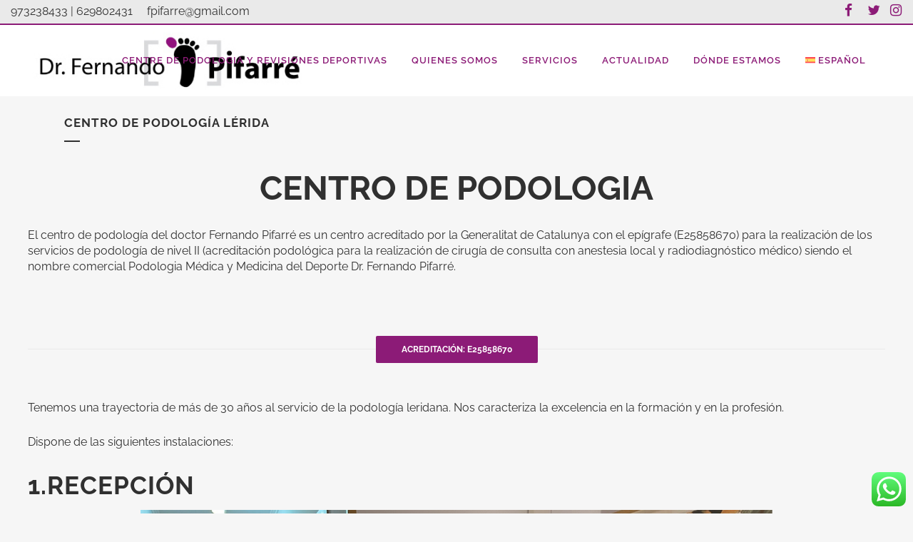

--- FILE ---
content_type: text/html; charset=UTF-8
request_url: https://doctorfernandopifarre.com/es/centro-de-podologia-lerida/
body_size: 15415
content:
<!DOCTYPE html><html lang="es-ES"><head><meta charset="UTF-8" /><meta name="viewport" content="width=device-width,initial-scale=1,user-scalable=no"><meta name="description" content="La consulta de Podologia i Medicina de l&#039;Esport ofereix una àmplia gamma de serveis en l&#039;àmbit de la salut i del benestar. Dirigida pel doctor Fernando Pifarré (podòleg) especialitzat en medicina esportiva, ofereix una atenció personalitzada per a tractar diferents patologies. Els nostres serveis inclouen tractaments per a patologies com: la fascitis plantar, la dolència de taló, i altres problemes relacionats amb els esports. A més, oferim assessorament per a prevenir-los i donar consells d&#039;ús de calçat, tractaments, i consells saludables."><meta name="keywords" content="doctor, podòleg, medicina esportiva, consulta de Podologia, consulta de Medicina de l&#039;Esport"><link rel="shortcut icon" type="image/x-icon" href="http://doctorfernandopifarre.com/wp-content/uploads/2023/02/favicon.png"><link rel="apple-touch-icon" href="http://doctorfernandopifarre.com/wp-content/uploads/2023/02/favicon.png"/><link rel="profile" href="http://gmpg.org/xfn/11" /><link rel="pingback" href="https://doctorfernandopifarre.com/xmlrpc.php" /><!--[if IE 7]><link rel='stylesheet' id='css-ie-fix' href='https://doctorfernandopifarre.com/wp-content/plugins/special-recent-posts/assets/css/css-ie7-fix.css' type='text/css' media='all' /> <![endif]--><meta name='robots' content='index, follow, max-image-preview:large, max-snippet:-1, max-video-preview:-1' /><title>Centro de podología Lérida - Doctor Fernando Pifarré</title><meta name="description" content="El centro de podología en Lleida, doctor Fernando Pifarré es un centro para los servicios de podología, realización de cirugía de consulta y radiodiagnóstico médico." /><link rel="canonical" href="https://doctorfernandopifarre.com/es/centro-de-podologia-lerida/" /><meta property="og:locale" content="es_ES" /><meta property="og:type" content="article" /><meta property="og:title" content="Centro de podología Lérida - Doctor Fernando Pifarré" /><meta property="og:description" content="El centro de podología en Lleida, doctor Fernando Pifarré es un centro para los servicios de podología, realización de cirugía de consulta y radiodiagnóstico médico." /><meta property="og:url" content="https://doctorfernandopifarre.com/es/centro-de-podologia-lerida/" /><meta property="og:site_name" content="Doctor Fernando Pifarré" /><meta property="article:modified_time" content="2023-10-25T13:50:33+00:00" /><meta property="og:image" content="https://doctorfernandopifarre.com/wp-content/uploads/2023/10/recepcion-centro-podologico-lleida-doctor-fernando-pifarre.png" /><meta property="og:image:width" content="886" /><meta property="og:image:height" content="665" /><meta property="og:image:type" content="image/png" /><meta name="twitter:card" content="summary_large_image" /><meta name="twitter:site" content="@fernandopifarre" /><meta name="twitter:label1" content="Tiempo de lectura" /><meta name="twitter:data1" content="7 minutos" /> <script type="application/ld+json" class="yoast-schema-graph">{"@context":"https://schema.org","@graph":[{"@type":"WebPage","@id":"https://doctorfernandopifarre.com/es/centro-de-podologia-lerida/","url":"https://doctorfernandopifarre.com/es/centro-de-podologia-lerida/","name":"Centro de podología Lérida - Doctor Fernando Pifarré","isPartOf":{"@id":"https://doctorfernandopifarre.com/es/#website"},"primaryImageOfPage":{"@id":"https://doctorfernandopifarre.com/es/centro-de-podologia-lerida/#primaryimage"},"image":{"@id":"https://doctorfernandopifarre.com/es/centro-de-podologia-lerida/#primaryimage"},"thumbnailUrl":"https://doctorfernandopifarre.com/wp-content/uploads/2023/10/recepcion-centro-podologico-lleida-doctor-fernando-pifarre.png","datePublished":"2023-10-25T13:27:49+00:00","dateModified":"2023-10-25T13:50:33+00:00","description":"El centro de podología en Lleida, doctor Fernando Pifarré es un centro para los servicios de podología, realización de cirugía de consulta y radiodiagnóstico médico.","breadcrumb":{"@id":"https://doctorfernandopifarre.com/es/centro-de-podologia-lerida/#breadcrumb"},"inLanguage":"es","potentialAction":[{"@type":"ReadAction","target":["https://doctorfernandopifarre.com/es/centro-de-podologia-lerida/"]}]},{"@type":"ImageObject","inLanguage":"es","@id":"https://doctorfernandopifarre.com/es/centro-de-podologia-lerida/#primaryimage","url":"https://doctorfernandopifarre.com/wp-content/uploads/2023/10/recepcion-centro-podologico-lleida-doctor-fernando-pifarre.png","contentUrl":"https://doctorfernandopifarre.com/wp-content/uploads/2023/10/recepcion-centro-podologico-lleida-doctor-fernando-pifarre.png","width":886,"height":665,"caption":"recepción centro podológico lleida doctor fernando pifarre"},{"@type":"BreadcrumbList","@id":"https://doctorfernandopifarre.com/es/centro-de-podologia-lerida/#breadcrumb","itemListElement":[{"@type":"ListItem","position":1,"name":"Inici","item":"https://doctorfernandopifarre.com/es/"},{"@type":"ListItem","position":2,"name":"Centro de podología Lérida"}]},{"@type":"WebSite","@id":"https://doctorfernandopifarre.com/es/#website","url":"https://doctorfernandopifarre.com/es/","name":"Doctor Fernando Pifarré","description":"Podólogo en Lérida Dr Fernando Pifarre, contamos con un equipo de profesionales de la podología y revisiones deportivas con amplia experiencia.","publisher":{"@id":"https://doctorfernandopifarre.com/es/#/schema/person/cb8a61302a753c52201b00abd0ccc993"},"potentialAction":[{"@type":"SearchAction","target":{"@type":"EntryPoint","urlTemplate":"https://doctorfernandopifarre.com/es/?s={search_term_string}"},"query-input":{"@type":"PropertyValueSpecification","valueRequired":true,"valueName":"search_term_string"}}],"inLanguage":"es"},{"@type":["Person","Organization"],"@id":"https://doctorfernandopifarre.com/es/#/schema/person/cb8a61302a753c52201b00abd0ccc993","name":"fpifarre","image":{"@type":"ImageObject","inLanguage":"es","@id":"https://doctorfernandopifarre.com/es/#/schema/person/image/","url":"https://doctorfernandopifarre.com/wp-content/uploads/2023/02/favicon.png","contentUrl":"https://doctorfernandopifarre.com/wp-content/uploads/2023/02/favicon.png","width":366,"height":502,"caption":"fpifarre"},"logo":{"@id":"https://doctorfernandopifarre.com/es/#/schema/person/image/"},"description":"Dr. en Medicina i Cirurgia (Facultat medicina UdL) metge especialista via MIR en medicina del'educació física i l'esport (Hospital Clínic. Barcelona). Diplomat Universitari en Podologia (UB. Campus de Bellvitge). Tècnic ortopèdic oficial (UB. Hospital Clínic Barcelona). Cap del servei Medicina Esportiva. Generalitat Catalunya a Lleida. CAP 11 de Setembre Professor Biomecànica. (UdL. Universitat Central de Catalunya)","sameAs":["http://doctorfernandopifarre.com"]}]}</script> <link rel='dns-prefetch' href='//www.googletagmanager.com' /><link rel='dns-prefetch' href='//fonts.googleapis.com' /><link rel="alternate" type="application/rss+xml" title="Doctor Fernando Pifarré &raquo; Feed" href="https://doctorfernandopifarre.com/es/feed/" /><link rel="alternate" type="application/rss+xml" title="Doctor Fernando Pifarré &raquo; Feed de los comentarios" href="https://doctorfernandopifarre.com/es/comments/feed/" /><link rel="alternate" title="oEmbed (JSON)" type="application/json+oembed" href="https://doctorfernandopifarre.com/es/wp-json/oembed/1.0/embed?url=https%3A%2F%2Fdoctorfernandopifarre.com%2Fes%2Fcentro-de-podologia-lerida%2F" /><link rel="alternate" title="oEmbed (XML)" type="text/xml+oembed" href="https://doctorfernandopifarre.com/es/wp-json/oembed/1.0/embed?url=https%3A%2F%2Fdoctorfernandopifarre.com%2Fes%2Fcentro-de-podologia-lerida%2F&#038;format=xml" /><link data-optimized="2" rel="stylesheet" href="https://doctorfernandopifarre.com/wp-content/litespeed/css/402cb5e78cd146d1608c123207acf37e.css?ver=5a92e" /> <script type="text/javascript" src="https://doctorfernandopifarre.com/wp-includes/js/jquery/jquery.min.js?ver=3.7.1" id="jquery-core-js"></script> 
 <script type="text/javascript" src="https://www.googletagmanager.com/gtag/js?id=G-4C2VTTSKC2" id="google_gtagjs-js" async></script> <script type="text/javascript" id="google_gtagjs-js-after">/*  */
window.dataLayer = window.dataLayer || [];function gtag(){dataLayer.push(arguments);}
gtag("set","linker",{"domains":["doctorfernandopifarre.com"]});
gtag("js", new Date());
gtag("set", "developer_id.dZTNiMT", true);
gtag("config", "G-4C2VTTSKC2");
//# sourceURL=google_gtagjs-js-after
/*  */</script> <script></script><link rel="https://api.w.org/" href="https://doctorfernandopifarre.com/es/wp-json/" /><link rel="alternate" title="JSON" type="application/json" href="https://doctorfernandopifarre.com/es/wp-json/wp/v2/pages/4924" /><link rel="EditURI" type="application/rsd+xml" title="RSD" href="https://doctorfernandopifarre.com/xmlrpc.php?rsd" /><meta name="generator" content="WordPress 6.9" /><link rel='shortlink' href='https://doctorfernandopifarre.com/es/4924/' /><meta name="generator" content="WPML ver:4.8.6 stt:8,2;" /><meta name="generator" content="Site Kit by Google 1.170.0" />
 <script async src="https://www.googletagmanager.com/gtag/js?id=AW-11213416448"></script> <script>window.dataLayer = window.dataLayer || [];
  function gtag(){dataLayer.push(arguments);}
  gtag('js', new Date());

  gtag('config', 'AW-11213416448');</script>  <script>gtag('event', 'conversion', {
      'send_to': 'AW-11213416448/5OWXCPTUya8YEIDQ_OIp',
      'transaction_id': ''
  });</script> <meta name="generator" content="Powered by WPBakery Page Builder - drag and drop page builder for WordPress."/><meta name="generator" content="Powered by Slider Revolution 6.7.40 - responsive, Mobile-Friendly Slider Plugin for WordPress with comfortable drag and drop interface." />
<noscript><style>.wpb_animate_when_almost_visible { opacity: 1; }</style></noscript></head><body class="wp-singular page-template page-template-full_width page-template-full_width-php page page-id-4924 wp-theme-bridge wp-child-theme-bridge-child bridge-core-3.3.4.6  qode-smooth-scroll-enabled qode-child-theme-ver-1.0.0 qode-theme-ver-30.8.8.6 qode-theme-bridge disabled_footer_bottom qode-wpml-enabled wpb-js-composer js-comp-ver-8.7.2 vc_responsive" itemscope itemtype="http://schema.org/WebPage"><div class="ajax_loader"><div class="ajax_loader_1"><div class="pulse"></div></div></div><div class="wrapper"><div class="wrapper_inner"><header class=" has_top scroll_header_top_area  regular page_header"><div class="header_inner clearfix"><div class="header_top_bottom_holder"><div class="header_top clearfix" style='' ><div class="left"><div class="inner"><div class="header-widget widget_text header-left-widget"><div class="textwidget"><p><a href="tel:973238433">973238433</a>  |  <a href="tel:629802431">629802431</a>     <a href="mailto:fpifarre@gmail.com">fpifarre@gmail.com</a></p></div></div></div></div><div class="right"><div class="inner">
<span class='q_social_icon_holder normal_social' data-color=#8c1b77 data-hover-color=white><a itemprop='url' href='https://www.facebook.com/doctorfernandopifarre' target='_blank'><i class="qode_icon_font_awesome fa fa-facebook  simple_social" style="color: #8c1b77;font-size: 19px;" ></i></a></span><span class='q_social_icon_holder normal_social' data-color=#8c1b77 data-hover-color=white><a itemprop='url' href='https://twitter.com/fernandopifarre' target='_blank'><i class="qode_icon_font_awesome fa fa-twitter  simple_social" style="color: #8c1b77;font-size: 19px;" ></i></a></span><span class='q_social_icon_holder normal_social' data-color=#8c1b77 data-hover-color=white><a itemprop='url' href='https://www.instagram.com/fernandopifarre/' target='_blank'><i class="qode_icon_font_awesome fa fa-instagram  simple_social" style="color: #8c1b77;font-size: 19px;" ></i></a></span></div></div></div><div class="header_bottom clearfix" style='' ><div class="header_inner_left"><div class="mobile_menu_button">
<span>
<i class="qode_icon_font_awesome fa fa-bars " ></i>		</span></div><div class="logo_wrapper" ><div class="q_logo">
<a itemprop="url" href="https://doctorfernandopifarre.com/es/" >
<img itemprop="image" class="normal" src="http://doctorfernandopifarre.com/wp-content/uploads/2023/02/doctor-fernando-pifarre-logo.jpg" alt="Logo"> 			 <img itemprop="image" class="light" src="http://doctorfernandopifarre.com/wp-content/uploads/2023/02/doctor-fernando-pifarre-logo.jpg" alt="Logo"/> 			 <img itemprop="image" class="dark" src="http://doctorfernandopifarre.com/wp-content/uploads/2023/02/doctor-fernando-pifarre-logo.jpg" alt="Logo"/> 			 <img itemprop="image" class="sticky" src="http://doctorfernandopifarre.com/wp-content/uploads/2023/02/doctor-fernando-pifarre-logo.jpg" alt="Logo"/> 			 <img itemprop="image" class="mobile" src="http://doctorfernandopifarre.com/wp-content/uploads/2023/02/favicon.png" alt="Logo"/> 					</a></div></div></div><div class="header_inner_right"><div class="side_menu_button_wrapper right"><div class="side_menu_button"></div></div></div><nav class="main_menu drop_down right"><ul id="menu-castella" class=""><li id="nav-menu-item-3825" class="menu-item menu-item-type-post_type menu-item-object-page menu-item-home  narrow"><a href="https://doctorfernandopifarre.com/es/" class=""><i class="menu_icon blank fa"></i><span>centre de podologia y revisiones deportivas</span><span class="plus"></span></a></li><li id="nav-menu-item-3815" class="menu-item menu-item-type-custom menu-item-object-custom menu-item-has-children  has_sub narrow"><a href="" class=" no_link" style="cursor: default;" onclick="JavaScript: return false;"><i class="menu_icon blank fa"></i><span>Quienes Somos</span><span class="plus"></span></a><div class="second"><div class="inner"><ul><li id="nav-menu-item-3816" class="menu-item menu-item-type-post_type menu-item-object-page "><a href="https://doctorfernandopifarre.com/es/presentacion/" class=""><i class="menu_icon blank fa"></i><span>Presentación</span><span class="plus"></span></a></li><li id="nav-menu-item-3817" class="menu-item menu-item-type-post_type menu-item-object-page "><a href="https://doctorfernandopifarre.com/es/instalaciones/" class=""><i class="menu_icon blank fa"></i><span>Instalaciones</span><span class="plus"></span></a></li><li id="nav-menu-item-3818" class="menu-item menu-item-type-post_type menu-item-object-page "><a href="https://doctorfernandopifarre.com/es/donde-estamos/" class=""><i class="menu_icon blank fa"></i><span>Dónde estamos</span><span class="plus"></span></a></li></ul></div></div></li><li id="nav-menu-item-3819" class="menu-item menu-item-type-custom menu-item-object-custom menu-item-has-children  has_sub narrow"><a href="" class=" no_link" style="cursor: default;" onclick="JavaScript: return false;"><i class="menu_icon blank fa"></i><span>Servicios</span><span class="plus"></span></a><div class="second"><div class="inner"><ul><li id="nav-menu-item-3820" class="menu-item menu-item-type-post_type menu-item-object-page "><a href="https://doctorfernandopifarre.com/es/servicios-de-podologia/" class=""><i class="menu_icon blank fa"></i><span>Podologia</span><span class="plus"></span></a></li><li id="nav-menu-item-3821" class="menu-item menu-item-type-post_type menu-item-object-page "><a href="https://doctorfernandopifarre.com/es/medicina-deportiva/" class=""><i class="menu_icon blank fa"></i><span>Medicina deportiva</span><span class="plus"></span></a></li><li id="nav-menu-item-3822" class="menu-item menu-item-type-custom menu-item-object-custom "><a target="_blank" href="http://www.tdx.cat/handle/10803/8263" class=""><i class="menu_icon blank fa"></i><span>Tesi Doctoral (externo)</span><span class="plus"></span></a></li><li id="nav-menu-item-3826" class="menu-item menu-item-type-post_type menu-item-object-page "><a href="https://doctorfernandopifarre.com/es/articulos-propios/" class=""><i class="menu_icon blank fa"></i><span>Consejos y Artículos Médicos</span><span class="plus"></span></a></li></ul></div></div></li><li id="nav-menu-item-3823" class="menu-item menu-item-type-custom menu-item-object-custom menu-item-has-children  has_sub narrow"><a href="" class=""><i class="menu_icon blank fa"></i><span>Actualidad</span><span class="plus"></span></a><div class="second"><div class="inner"><ul><li id="nav-menu-item-3824" class="menu-item menu-item-type-post_type menu-item-object-page "><a href="https://doctorfernandopifarre.com/es/aparicions-en-mitjans/" class=""><i class="menu_icon blank fa"></i><span>Aparicions en mitjans</span><span class="plus"></span></a></li><li id="nav-menu-item-5539" class="menu-item menu-item-type-custom menu-item-object-custom "><a href="https://dialnet.unirioja.es/servlet/autor?codigo=1800246" class=""><i class="menu_icon blank fa"></i><span>Relació Publicacions</span><span class="plus"></span></a></li><li id="nav-menu-item-3830" class="menu-item menu-item-type-post_type menu-item-object-page "><a href="https://doctorfernandopifarre.com/es/noticias/" class=""><i class="menu_icon blank fa"></i><span>Noticias</span><span class="plus"></span></a></li><li id="nav-menu-item-4775" class="menu-item menu-item-type-custom menu-item-object-custom "><a href="https://dialnet.unirioja.es/servlet/autor?codigo=1800246" class=""><i class="menu_icon blank fa"></i><span>Relación Publicaciones</span><span class="plus"></span></a></li></ul></div></div></li><li id="nav-menu-item-5540" class="menu-item menu-item-type-post_type menu-item-object-page  narrow"><a href="https://doctorfernandopifarre.com/es/donde-estamos/" class=""><i class="menu_icon blank fa"></i><span>Dónde estamos</span><span class="plus"></span></a></li><li id="nav-menu-item-wpml-ls-28-es" class="menu-item wpml-ls-slot-28 wpml-ls-item wpml-ls-item-es wpml-ls-current-language wpml-ls-menu-item wpml-ls-last-item menu-item-type-wpml_ls_menu_item menu-item-object-wpml_ls_menu_item menu-item-has-children  has_sub narrow"><a href="https://doctorfernandopifarre.com/es/centro-de-podologia-lerida/" class=""><i class="menu_icon blank fa"></i><span><img
class="wpml-ls-flag"
src="https://doctorfernandopifarre.com/wp-content/plugins/sitepress-multilingual-cms/res/flags/es.svg"
alt=""
width=14
height=12
/><span class="wpml-ls-native" lang="es">Español</span></span><span class="plus"></span><span class="qode-featured-icon " aria-hidden="true"></span></a><div class="second"><div class="inner"><ul><li id="nav-menu-item-wpml-ls-28-ca" class="menu-item wpml-ls-slot-28 wpml-ls-item wpml-ls-item-ca wpml-ls-menu-item wpml-ls-first-item menu-item-type-wpml_ls_menu_item menu-item-object-wpml_ls_menu_item "><a title="Cambiar a Català" href="https://doctorfernandopifarre.com/centre-de-podologia-lleida/" class=""><i class="menu_icon blank fa"></i><span><img
class="wpml-ls-flag"
src="https://doctorfernandopifarre.com/wp-content/plugins/sitepress-multilingual-cms/res/flags/ca.svg"
alt=""
width=14
height=12
/><span class="wpml-ls-native" lang="ca">Català</span></span><span class="plus"></span><span class="qode-featured-icon " aria-hidden="true"></span></a></li></ul></div></div></li></ul></nav><nav class="mobile_menu"><ul id="menu-castella-1" class=""><li id="mobile-menu-item-3825" class="menu-item menu-item-type-post_type menu-item-object-page menu-item-home "><a href="https://doctorfernandopifarre.com/es/" class=""><span>centre de podologia y revisiones deportivas</span></a><span class="mobile_arrow"><i class="fa fa-angle-right"></i><i class="fa fa-angle-down"></i></span></li><li id="mobile-menu-item-3815" class="menu-item menu-item-type-custom menu-item-object-custom menu-item-has-children  has_sub"><h3><span>Quienes Somos</span></h3><span class="mobile_arrow"><i class="fa fa-angle-right"></i><i class="fa fa-angle-down"></i></span><ul class="sub_menu"><li id="mobile-menu-item-3816" class="menu-item menu-item-type-post_type menu-item-object-page "><a href="https://doctorfernandopifarre.com/es/presentacion/" class=""><span>Presentación</span></a><span class="mobile_arrow"><i class="fa fa-angle-right"></i><i class="fa fa-angle-down"></i></span></li><li id="mobile-menu-item-3817" class="menu-item menu-item-type-post_type menu-item-object-page "><a href="https://doctorfernandopifarre.com/es/instalaciones/" class=""><span>Instalaciones</span></a><span class="mobile_arrow"><i class="fa fa-angle-right"></i><i class="fa fa-angle-down"></i></span></li><li id="mobile-menu-item-3818" class="menu-item menu-item-type-post_type menu-item-object-page "><a href="https://doctorfernandopifarre.com/es/donde-estamos/" class=""><span>Dónde estamos</span></a><span class="mobile_arrow"><i class="fa fa-angle-right"></i><i class="fa fa-angle-down"></i></span></li></ul></li><li id="mobile-menu-item-3819" class="menu-item menu-item-type-custom menu-item-object-custom menu-item-has-children  has_sub"><h3><span>Servicios</span></h3><span class="mobile_arrow"><i class="fa fa-angle-right"></i><i class="fa fa-angle-down"></i></span><ul class="sub_menu"><li id="mobile-menu-item-3820" class="menu-item menu-item-type-post_type menu-item-object-page "><a href="https://doctorfernandopifarre.com/es/servicios-de-podologia/" class=""><span>Podologia</span></a><span class="mobile_arrow"><i class="fa fa-angle-right"></i><i class="fa fa-angle-down"></i></span></li><li id="mobile-menu-item-3821" class="menu-item menu-item-type-post_type menu-item-object-page "><a href="https://doctorfernandopifarre.com/es/medicina-deportiva/" class=""><span>Medicina deportiva</span></a><span class="mobile_arrow"><i class="fa fa-angle-right"></i><i class="fa fa-angle-down"></i></span></li><li id="mobile-menu-item-3822" class="menu-item menu-item-type-custom menu-item-object-custom "><a target="_blank" href="http://www.tdx.cat/handle/10803/8263" class=""><span>Tesi Doctoral (externo)</span></a><span class="mobile_arrow"><i class="fa fa-angle-right"></i><i class="fa fa-angle-down"></i></span></li><li id="mobile-menu-item-3826" class="menu-item menu-item-type-post_type menu-item-object-page "><a href="https://doctorfernandopifarre.com/es/articulos-propios/" class=""><span>Consejos y Artículos Médicos</span></a><span class="mobile_arrow"><i class="fa fa-angle-right"></i><i class="fa fa-angle-down"></i></span></li></ul></li><li id="mobile-menu-item-3823" class="menu-item menu-item-type-custom menu-item-object-custom menu-item-has-children  has_sub"><a href="" class=""><span>Actualidad</span></a><span class="mobile_arrow"><i class="fa fa-angle-right"></i><i class="fa fa-angle-down"></i></span><ul class="sub_menu"><li id="mobile-menu-item-3824" class="menu-item menu-item-type-post_type menu-item-object-page "><a href="https://doctorfernandopifarre.com/es/aparicions-en-mitjans/" class=""><span>Aparicions en mitjans</span></a><span class="mobile_arrow"><i class="fa fa-angle-right"></i><i class="fa fa-angle-down"></i></span></li><li id="mobile-menu-item-5539" class="menu-item menu-item-type-custom menu-item-object-custom "><a href="https://dialnet.unirioja.es/servlet/autor?codigo=1800246" class=""><span>Relació Publicacions</span></a><span class="mobile_arrow"><i class="fa fa-angle-right"></i><i class="fa fa-angle-down"></i></span></li><li id="mobile-menu-item-3830" class="menu-item menu-item-type-post_type menu-item-object-page "><a href="https://doctorfernandopifarre.com/es/noticias/" class=""><span>Noticias</span></a><span class="mobile_arrow"><i class="fa fa-angle-right"></i><i class="fa fa-angle-down"></i></span></li><li id="mobile-menu-item-4775" class="menu-item menu-item-type-custom menu-item-object-custom "><a href="https://dialnet.unirioja.es/servlet/autor?codigo=1800246" class=""><span>Relación Publicaciones</span></a><span class="mobile_arrow"><i class="fa fa-angle-right"></i><i class="fa fa-angle-down"></i></span></li></ul></li><li id="mobile-menu-item-5540" class="menu-item menu-item-type-post_type menu-item-object-page "><a href="https://doctorfernandopifarre.com/es/donde-estamos/" class=""><span>Dónde estamos</span></a><span class="mobile_arrow"><i class="fa fa-angle-right"></i><i class="fa fa-angle-down"></i></span></li><li id="mobile-menu-item-wpml-ls-28-es" class="menu-item wpml-ls-slot-28 wpml-ls-item wpml-ls-item-es wpml-ls-current-language wpml-ls-menu-item wpml-ls-last-item menu-item-type-wpml_ls_menu_item menu-item-object-wpml_ls_menu_item menu-item-has-children  has_sub"><a href="https://doctorfernandopifarre.com/es/centro-de-podologia-lerida/" class=""><span><img
class="wpml-ls-flag"
src="https://doctorfernandopifarre.com/wp-content/plugins/sitepress-multilingual-cms/res/flags/es.svg"
alt=""
width=14
height=12
/><span class="wpml-ls-native" lang="es">Español</span></span></a><span class="mobile_arrow"><i class="fa fa-angle-right"></i><i class="fa fa-angle-down"></i></span><ul class="sub_menu"><li id="mobile-menu-item-wpml-ls-28-ca" class="menu-item wpml-ls-slot-28 wpml-ls-item wpml-ls-item-ca wpml-ls-menu-item wpml-ls-first-item menu-item-type-wpml_ls_menu_item menu-item-object-wpml_ls_menu_item "><a title="Cambiar a Català" href="https://doctorfernandopifarre.com/centre-de-podologia-lleida/" class=""><span><img
class="wpml-ls-flag"
src="https://doctorfernandopifarre.com/wp-content/plugins/sitepress-multilingual-cms/res/flags/ca.svg"
alt=""
width=14
height=12
/><span class="wpml-ls-native" lang="ca">Català</span></span></a><span class="mobile_arrow"><i class="fa fa-angle-right"></i><i class="fa fa-angle-down"></i></span></li></ul></li></ul></nav></div></div></div></header>	<a id="back_to_top" href="#">
<span class="fa-stack">
<i class="qode_icon_font_awesome fa fa-arrow-up " ></i>        </span>
</a><div class="content "><div class="content_inner  "><div class="title_outer title_without_animation"    data-height="233"><div class="title title_size_small  position_left " style="height:233px;"><div class="image not_responsive"></div><div class="title_holder"  style="padding-top:133px;height:100px;"><div class="container"><div class="container_inner clearfix"><div class="title_subtitle_holder" ><h1 ><span>Centro de podología Lérida</span></h1>
<span class="separator small left"  ></span></div></div></div></div></div></div><div class="full_width"><div class="full_width_inner" ><div class="wpb-content-wrapper"><div class="vc_row wpb_row section vc_row-fluid " style=' text-align:left;'><div class=" full_section_inner clearfix" style='padding: 0% 3%'><div class="wpb_column vc_column_container vc_col-sm-12"><div class="vc_column-inner"><div class="wpb_wrapper"><div class="wpb_text_column wpb_content_element "><div class="wpb_wrapper"><h1 style="text-align: center;"><strong>CENTRO DE PODOLOGIA</strong></h1><p>&nbsp;</p><h4></h4><h4>El centro de podología del doctor Fernando Pifarré es un centro acreditado por la Generalitat de Catalunya con el epígrafe (E25858670) para la realización de los servicios de podología de nivel II (acreditación podológica para la realización de cirugía de consulta con anestesia local y radiodiagnóstico médico) siendo el nombre comercial Podologia Médica y Medicina del Deporte Dr. Fernando Pifarré.</h4><p>&nbsp;</p><p>&nbsp;</p></div></div><div class="vc_empty_space"  style="height: 32px" >
<span class="vc_empty_space_inner">
<span class="empty_space_image"  ></span>
</span></div><div class="vc_text_separator wpb_content_element full separator_align_center"><div style=''><span>ACREDITACIÓN: E25858670</span></div></div><div class="vc_empty_space"  style="height: 50px" >
<span class="vc_empty_space_inner">
<span class="empty_space_image"  ></span>
</span></div><div class="wpb_text_column wpb_content_element "><div class="wpb_wrapper"><h4>Tenemos una trayectoria de más de 30 años al servicio de la podología leridana. Nos caracteriza la excelencia en la formación y en la profesión.</h4><p>&nbsp;</p><h4>Dispone de las siguientes instalaciones:</h4><p>&nbsp;</p><h2><strong>1.RECEPCIÓN</strong></h2><p><a href="https://doctorfernandopifarre.com/wp-content/uploads/2023/10/recepcion-centro-podologico-lleida-doctor-fernando-pifarre.png"><img fetchpriority="high" decoding="async" class="aligncenter size-full wp-image-4836" src="https://doctorfernandopifarre.com/wp-content/uploads/2023/10/recepcion-centro-podologico-lleida-doctor-fernando-pifarre.png" alt="recepción centro podológico lleida doctor fernando pifarre" width="886" height="665" srcset="https://doctorfernandopifarre.com/wp-content/uploads/2023/10/recepcion-centro-podologico-lleida-doctor-fernando-pifarre.png 886w, https://doctorfernandopifarre.com/wp-content/uploads/2023/10/recepcion-centro-podologico-lleida-doctor-fernando-pifarre-300x225.png 300w, https://doctorfernandopifarre.com/wp-content/uploads/2023/10/recepcion-centro-podologico-lleida-doctor-fernando-pifarre-768x576.png 768w, https://doctorfernandopifarre.com/wp-content/uploads/2023/10/recepcion-centro-podologico-lleida-doctor-fernando-pifarre-800x600.png 800w, https://doctorfernandopifarre.com/wp-content/uploads/2023/10/recepcion-centro-podologico-lleida-doctor-fernando-pifarre-700x525.png 700w" sizes="(max-width: 886px) 100vw, 886px" /></a></p><h2><strong>2.SALA DE ESPERA</strong></h2><div id='gallery-1' class='gallery galleryid-4924 gallery-columns-2 gallery-size-full'><dl class='gallery-item'><dt class='gallery-icon landscape'>
<img decoding="async" width="390" height="293" src="https://doctorfernandopifarre.com/wp-content/uploads/2023/10/sala-espera-podologia-lleida-doctor-fernando-pifarre-2.png" class="attachment-full size-full" alt="" srcset="https://doctorfernandopifarre.com/wp-content/uploads/2023/10/sala-espera-podologia-lleida-doctor-fernando-pifarre-2.png 390w, https://doctorfernandopifarre.com/wp-content/uploads/2023/10/sala-espera-podologia-lleida-doctor-fernando-pifarre-2-300x225.png 300w" sizes="(max-width: 390px) 100vw, 390px" /></dt></dl><dl class='gallery-item'><dt class='gallery-icon landscape'>
<img decoding="async" width="388" height="291" src="https://doctorfernandopifarre.com/wp-content/uploads/2023/10/sala-espera-podologia-lleida-doctor-fernando-pifarre.png" class="attachment-full size-full" alt="" srcset="https://doctorfernandopifarre.com/wp-content/uploads/2023/10/sala-espera-podologia-lleida-doctor-fernando-pifarre.png 388w, https://doctorfernandopifarre.com/wp-content/uploads/2023/10/sala-espera-podologia-lleida-doctor-fernando-pifarre-300x225.png 300w" sizes="(max-width: 388px) 100vw, 388px" /></dt></dl><br style="clear: both" /></div><p>&nbsp;</p><h2><strong>3.SALA DE QUIROPODIA</strong></h2><h4>Disponemos de dos salas de quiropodia, una de ellas equipada con el sistema de radiología digital flat panel para la realización de radiología digital de alta resolución y la otra con láser applied para el tratamiento de hongos en las uñas, efecto trófico, efecto antiinflamatorio y efecto analgésico por lo que es útil para el tratamiento de fascitis plantar y espolones de calcáneo.</h4><p>&nbsp;</p><h4>En estas salas realizamos el tratamiento de quiropodia que incluye el corte y fresado de uñas y el tratamiento de las alteraciones de la piel del pie como hiperqueratosis, duricias, helomas, callosidades, verrugas plantares, así como los problemas de sudoración del pie.</h4><p>&nbsp;</p><h4>También disponemos de la unidad de desinfección mediante ozono de los zapatos y sandalias una vez hemos terminado de curar los hongos y verrugas plantares.</h4><p>&nbsp;</p><h4>Tal como dispone la legislación vigente, todo el material que se utiliza esta esterilizado por lo que el riesgo de infecciones es prácticamente cero. Disponemos de control de temperatura de esterilización mediante tiras que viran de color al alcanzar la temperatura de esterilización</h4></div></div><div class="vc_empty_space"  style="height: 32px" >
<span class="vc_empty_space_inner">
<span class="empty_space_image"  ></span>
</span></div><div      class="vc_row wpb_row section vc_row-fluid vc_inner " style=' text-align:left;'><div class=" full_section_inner clearfix" style='padding: 0% 3%'><div class="wpb_column vc_column_container vc_col-sm-6"><div class="vc_column-inner"><div class="wpb_wrapper"><div class="wpb_single_image wpb_content_element vc_align_center"><div class="wpb_wrapper"><figure class="vc_figure"><div class="vc_single_image-wrapper   vc_box_border_grey"><img loading="lazy" decoding="async" width="596" height="447" src="https://doctorfernandopifarre.com/wp-content/uploads/2023/10/Sala-de-quiropodia-1-podologia-doctor-fernando-pifarre.png" class="vc_single_image-img attachment-large" alt="Sala de quiropodia 1 podologia doctor fernando pifarre" title="Sala de quiropodia 1 podologia doctor fernando pifarre" srcset="https://doctorfernandopifarre.com/wp-content/uploads/2023/10/Sala-de-quiropodia-1-podologia-doctor-fernando-pifarre.png 596w, https://doctorfernandopifarre.com/wp-content/uploads/2023/10/Sala-de-quiropodia-1-podologia-doctor-fernando-pifarre-300x225.png 300w" sizes="auto, (max-width: 596px) 100vw, 596px" /></div><figcaption class="vc_figure-caption">Sala de quiropodia</figcaption></figure></div></div></div></div></div><div class="wpb_column vc_column_container vc_col-sm-6"><div class="vc_column-inner"><div class="wpb_wrapper"><div class="wpb_single_image wpb_content_element vc_align_center"><div class="wpb_wrapper"><figure class="vc_figure"><div class="vc_single_image-wrapper   vc_box_border_grey"><img loading="lazy" decoding="async" width="582" height="436" src="https://doctorfernandopifarre.com/wp-content/uploads/2023/10/Sala-de-quiropodia-2-podologia-doctor-fernando-pifarre.png" class="vc_single_image-img attachment-large" alt="Sala de quiropodia 2 podologia doctor fernando pifarre" title="Sala de quiropodia 2 podologia doctor fernando pifarre" srcset="https://doctorfernandopifarre.com/wp-content/uploads/2023/10/Sala-de-quiropodia-2-podologia-doctor-fernando-pifarre.png 582w, https://doctorfernandopifarre.com/wp-content/uploads/2023/10/Sala-de-quiropodia-2-podologia-doctor-fernando-pifarre-300x225.png 300w" sizes="auto, (max-width: 582px) 100vw, 582px" /></div><figcaption class="vc_figure-caption">Sala de quiropodia</figcaption></figure></div></div></div></div></div></div></div><div      class="vc_row wpb_row section vc_row-fluid vc_inner " style=' text-align:left;'><div class=" full_section_inner clearfix"><div class="wpb_column vc_column_container vc_col-sm-6"><div class="vc_column-inner"><div class="wpb_wrapper"><div class="wpb_single_image wpb_content_element vc_align_center"><div class="wpb_wrapper"><figure class="vc_figure"><div class="vc_single_image-wrapper   vc_box_border_grey"><img loading="lazy" decoding="async" width="305" height="405" src="https://doctorfernandopifarre.com/wp-content/uploads/2023/10/Unidad-de-radiologia-digital-mediante-flat-panel.png" class="vc_single_image-img attachment-large" alt="Unidad de radiología digital mediante flat panel" title="Unidad de radiología digital mediante flat panel" srcset="https://doctorfernandopifarre.com/wp-content/uploads/2023/10/Unidad-de-radiologia-digital-mediante-flat-panel.png 305w, https://doctorfernandopifarre.com/wp-content/uploads/2023/10/Unidad-de-radiologia-digital-mediante-flat-panel-226x300.png 226w" sizes="auto, (max-width: 305px) 100vw, 305px" /></div><figcaption class="vc_figure-caption">Unidad de radiología digital mediante flat panel</figcaption></figure></div></div></div></div></div><div class="wpb_column vc_column_container vc_col-sm-6"><div class="vc_column-inner"><div class="wpb_wrapper"><div class="wpb_single_image wpb_content_element vc_align_center"><div class="wpb_wrapper"><figure class="vc_figure"><div class="vc_single_image-wrapper   vc_box_border_grey"><img loading="lazy" decoding="async" width="411" height="309" src="https://doctorfernandopifarre.com/wp-content/uploads/2023/10/Unidad-de-revelado-digital-de-radiologia.png" class="vc_single_image-img attachment-large" alt="Unidad de revelado digital de radiología" title="Unidad de revelado digital de radiología" srcset="https://doctorfernandopifarre.com/wp-content/uploads/2023/10/Unidad-de-revelado-digital-de-radiologia.png 411w, https://doctorfernandopifarre.com/wp-content/uploads/2023/10/Unidad-de-revelado-digital-de-radiologia-300x226.png 300w" sizes="auto, (max-width: 411px) 100vw, 411px" /></div><figcaption class="vc_figure-caption">Unidad de revelado digital de radiología</figcaption></figure></div></div></div></div></div></div></div><div      class="vc_row wpb_row section vc_row-fluid vc_inner " style=' text-align:left;'><div class=" full_section_inner clearfix"><div class="wpb_column vc_column_container vc_col-sm-6"><div class="vc_column-inner"><div class="wpb_wrapper"><div class="wpb_single_image wpb_content_element vc_align_center"><div class="wpb_wrapper"><figure class="vc_figure"><div class="vc_single_image-wrapper   vc_box_border_grey"><img loading="lazy" decoding="async" width="602" height="452" src="https://doctorfernandopifarre.com/wp-content/uploads/2023/10/Unidad-de-laser.png" class="vc_single_image-img attachment-large" alt="Unidad de láser" title="Unidad de láser" srcset="https://doctorfernandopifarre.com/wp-content/uploads/2023/10/Unidad-de-laser.png 602w, https://doctorfernandopifarre.com/wp-content/uploads/2023/10/Unidad-de-laser-300x225.png 300w" sizes="auto, (max-width: 602px) 100vw, 602px" /></div><figcaption class="vc_figure-caption">Unidad de láser</figcaption></figure></div></div></div></div></div><div class="wpb_column vc_column_container vc_col-sm-6"><div class="vc_column-inner"><div class="wpb_wrapper"><div class="wpb_single_image wpb_content_element vc_align_center"><div class="wpb_wrapper"><figure class="vc_figure"><div class="vc_single_image-wrapper   vc_box_border_grey"><img loading="lazy" decoding="async" width="522" height="697" src="https://doctorfernandopifarre.com/wp-content/uploads/2023/10/Unidad-de-desinfeccion-de-zapatos-y-sandalias-mediante-ozono.png" class="vc_single_image-img attachment-large" alt="Unidad de desinfección de zapatos y sandalias mediante ozono" title="Unidad de desinfección de zapatos y sandalias mediante ozono" srcset="https://doctorfernandopifarre.com/wp-content/uploads/2023/10/Unidad-de-desinfeccion-de-zapatos-y-sandalias-mediante-ozono.png 522w, https://doctorfernandopifarre.com/wp-content/uploads/2023/10/Unidad-de-desinfeccion-de-zapatos-y-sandalias-mediante-ozono-225x300.png 225w" sizes="auto, (max-width: 522px) 100vw, 522px" /></div><figcaption class="vc_figure-caption">Unidad de desinfección de zapatos y sandalias mediante ozono</figcaption></figure></div></div></div></div></div></div></div><div      class="vc_row wpb_row section vc_row-fluid vc_inner " style=' text-align:left;'><div class=" full_section_inner clearfix"><div class="wpb_column vc_column_container vc_col-sm-6"><div class="vc_column-inner"><div class="wpb_wrapper"><div class="wpb_single_image wpb_content_element vc_align_center"><div class="wpb_wrapper"><figure class="vc_figure"><div class="vc_single_image-wrapper   vc_box_border_grey"><img loading="lazy" decoding="async" width="482" height="361" src="https://doctorfernandopifarre.com/wp-content/uploads/2023/10/Embolsamiento-y-esterilizacion-de-material-.png" class="vc_single_image-img attachment-large" alt="Embolsamiento y esterilización de material" title="Embolsamiento y esterilización de material" srcset="https://doctorfernandopifarre.com/wp-content/uploads/2023/10/Embolsamiento-y-esterilizacion-de-material-.png 482w, https://doctorfernandopifarre.com/wp-content/uploads/2023/10/Embolsamiento-y-esterilizacion-de-material--300x225.png 300w" sizes="auto, (max-width: 482px) 100vw, 482px" /></div><figcaption class="vc_figure-caption">Embolsamiento y esterilización de material</figcaption></figure></div></div></div></div></div><div class="wpb_column vc_column_container vc_col-sm-6"><div class="vc_column-inner"><div class="wpb_wrapper"></div></div></div></div></div></div></div></div></div></div><div      class="vc_row wpb_row section vc_row-fluid " style=' text-align:left;'><div class=" full_section_inner clearfix" style='padding: 0% 3%'><div class="wpb_column vc_column_container vc_col-sm-12"><div class="vc_column-inner"><div class="wpb_wrapper"><div class="vc_empty_space"  style="height: 32px" >
<span class="vc_empty_space_inner">
<span class="empty_space_image"  ></span>
</span></div><div class="wpb_text_column wpb_content_element "><div class="wpb_wrapper"><h2><strong>4.SALA DE BIOMECÁNICA</strong></h2><p>&nbsp;</p><h4>En esta sala realizamos los estudios biomecánicos de la marcha por lo que disponemos de banco de marcha con plataforma de presiones colorimétrica cbs scangraf integrada y cámaras externas. Mediante esta aparataje realizamos estudios biomecánicos estáticos. Los estudios dinámicos los realizamos en el banco de marcha donde tenemos incorporados dos cámaras externas de alta resolución y en la cinta de marcha hay 3 cámaras externas de alta resolución. Incorporado en el banco de marcha disponemos de la cámara podomedel que es la única del mercado que te permite a la hora de hacer el molde de yeso del pie tener un control de las presiones plantares.</h4><p>&nbsp;</p><h4>Esta sala dispone también de un ecógrafo para la realización de la ecografía músculo esquelética.</h4><p>&nbsp;</p></div></div><div      class="vc_row wpb_row section vc_row-fluid vc_inner " style=' text-align:left;'><div class=" full_section_inner clearfix"><div class="wpb_column vc_column_container vc_col-sm-6"><div class="vc_column-inner"><div class="wpb_wrapper"><div class="wpb_single_image wpb_content_element vc_align_center"><div class="wpb_wrapper"><figure class="vc_figure"><div class="vc_single_image-wrapper   vc_box_border_grey"><img loading="lazy" decoding="async" width="621" height="466" src="https://doctorfernandopifarre.com/wp-content/uploads/2023/10/sala-biomecanica-podologia-lleida-doctor-fernando-pifarre.png" class="vc_single_image-img attachment-large" alt="Sala biomecánica podologia lleida doctor fernando pifarre" title="sala biomecánica podologia lleida doctor fernando pifarre" srcset="https://doctorfernandopifarre.com/wp-content/uploads/2023/10/sala-biomecanica-podologia-lleida-doctor-fernando-pifarre.png 621w, https://doctorfernandopifarre.com/wp-content/uploads/2023/10/sala-biomecanica-podologia-lleida-doctor-fernando-pifarre-300x225.png 300w" sizes="auto, (max-width: 621px) 100vw, 621px" /></div><figcaption class="vc_figure-caption">Sala biomecánica</figcaption></figure></div></div></div></div></div><div class="wpb_column vc_column_container vc_col-sm-6"><div class="vc_column-inner"><div class="wpb_wrapper"><div class="wpb_single_image wpb_content_element vc_align_center"><div class="wpb_wrapper"><figure class="vc_figure"><div class="vc_single_image-wrapper   vc_box_border_grey"><img loading="lazy" decoding="async" width="554" height="415" src="https://doctorfernandopifarre.com/wp-content/uploads/2023/10/sala-biomecanica-2.png" class="vc_single_image-img attachment-large" alt="Sala biomecánica podologia lleida doctor fernando pifarre" title="Sala biomecánica podologia lleida doctor fernando pifarre" srcset="https://doctorfernandopifarre.com/wp-content/uploads/2023/10/sala-biomecanica-2.png 554w, https://doctorfernandopifarre.com/wp-content/uploads/2023/10/sala-biomecanica-2-300x225.png 300w" sizes="auto, (max-width: 554px) 100vw, 554px" /></div><figcaption class="vc_figure-caption">Sala biomecánica</figcaption></figure></div></div></div></div></div></div></div><div      class="vc_row wpb_row section vc_row-fluid vc_inner " style=' text-align:left;'><div class=" full_section_inner clearfix"><div class="wpb_column vc_column_container vc_col-sm-6"><div class="vc_column-inner"><div class="wpb_wrapper"><div class="wpb_single_image wpb_content_element vc_align_center"><div class="wpb_wrapper"><figure class="vc_figure"><div class="vc_single_image-wrapper   vc_box_border_grey"><img loading="lazy" decoding="async" width="546" height="409" src="https://doctorfernandopifarre.com/wp-content/uploads/2023/10/Sala-de-biomecanica-con-banco-de-marcha-y-cinta-de-correr.png" class="vc_single_image-img attachment-large" alt="Sala de biomecánica con banco de marcha y cinta de correr" title="Sala de biomecánica con banco de marcha y cinta de correr" srcset="https://doctorfernandopifarre.com/wp-content/uploads/2023/10/Sala-de-biomecanica-con-banco-de-marcha-y-cinta-de-correr.png 546w, https://doctorfernandopifarre.com/wp-content/uploads/2023/10/Sala-de-biomecanica-con-banco-de-marcha-y-cinta-de-correr-300x225.png 300w" sizes="auto, (max-width: 546px) 100vw, 546px" /></div><figcaption class="vc_figure-caption">Sala de biomecánica con banco de marcha y cinta de correr</figcaption></figure></div></div></div></div></div><div class="wpb_column vc_column_container vc_col-sm-6"><div class="vc_column-inner"><div class="wpb_wrapper"><div class="wpb_single_image wpb_content_element vc_align_center"><div class="wpb_wrapper"><figure class="vc_figure"><div class="vc_single_image-wrapper   vc_box_border_grey"><img loading="lazy" decoding="async" width="319" height="424" src="https://doctorfernandopifarre.com/wp-content/uploads/2023/10/Ecografia-musculo-esqueletica.png" class="vc_single_image-img attachment-large" alt="Ecografía músculo esquelética" title="Ecografía músculo esquelética" srcset="https://doctorfernandopifarre.com/wp-content/uploads/2023/10/Ecografia-musculo-esqueletica.png 319w, https://doctorfernandopifarre.com/wp-content/uploads/2023/10/Ecografia-musculo-esqueletica-226x300.png 226w" sizes="auto, (max-width: 319px) 100vw, 319px" /></div><figcaption class="vc_figure-caption">Ecografía músculo esquelética</figcaption></figure></div></div></div></div></div></div></div><div      class="vc_row wpb_row section vc_row-fluid vc_inner " style=' text-align:left;'><div class=" full_section_inner clearfix"><div class="wpb_column vc_column_container vc_col-sm-6"><div class="vc_column-inner"><div class="wpb_wrapper"><div class="wpb_single_image wpb_content_element vc_align_center"><div class="wpb_wrapper"><figure class="vc_figure"><div class="vc_single_image-wrapper   vc_box_border_grey"><img loading="lazy" decoding="async" width="359" height="477" src="https://doctorfernandopifarre.com/wp-content/uploads/2023/10/Camara-podo-Medel-patentado-por-Martin-Rueda-1.png" class="vc_single_image-img attachment-large" alt="Cámara podo Medel patentado por Martin Rueda" title="Cámara podo Medel patentado por Martin Rueda" srcset="https://doctorfernandopifarre.com/wp-content/uploads/2023/10/Camara-podo-Medel-patentado-por-Martin-Rueda-1.png 359w, https://doctorfernandopifarre.com/wp-content/uploads/2023/10/Camara-podo-Medel-patentado-por-Martin-Rueda-1-226x300.png 226w" sizes="auto, (max-width: 359px) 100vw, 359px" /></div><figcaption class="vc_figure-caption">Cámara podo Medel patentado por Martin Rueda</figcaption></figure></div></div></div></div></div><div class="wpb_column vc_column_container vc_col-sm-6"><div class="vc_column-inner"><div class="wpb_wrapper"><div class="wpb_single_image wpb_content_element vc_align_center"><div class="wpb_wrapper"><figure class="vc_figure"><div class="vc_single_image-wrapper   vc_box_border_grey"><img loading="lazy" decoding="async" width="349" height="465" src="https://doctorfernandopifarre.com/wp-content/uploads/2023/10/Camara-podo-Medel-patentado-por-Martin-Rueda-2.png" class="vc_single_image-img attachment-large" alt="Cámara podo Medel patentado por Martin Rueda" title="Cámara podo Medel patentado por Martin Rueda" srcset="https://doctorfernandopifarre.com/wp-content/uploads/2023/10/Camara-podo-Medel-patentado-por-Martin-Rueda-2.png 349w, https://doctorfernandopifarre.com/wp-content/uploads/2023/10/Camara-podo-Medel-patentado-por-Martin-Rueda-2-225x300.png 225w" sizes="auto, (max-width: 349px) 100vw, 349px" /></div><figcaption class="vc_figure-caption">Cámara podo Medel patentado por Martin Rueda</figcaption></figure></div></div></div></div></div></div></div></div></div></div></div></div><div      class="vc_row wpb_row section vc_row-fluid " style=' text-align:left;'><div class=" full_section_inner clearfix" style='padding: 0% 3%'><div class="wpb_column vc_column_container vc_col-sm-12"><div class="vc_column-inner"><div class="wpb_wrapper"><div class="vc_empty_space"  style="height: 32px" >
<span class="vc_empty_space_inner">
<span class="empty_space_image"  ></span>
</span></div><div class="wpb_text_column wpb_content_element "><div class="wpb_wrapper"><h2><strong>5.TALLER PROPIO</strong></h2><p>&nbsp;</p><h4>La consulta esta equipada con un taller propio que dispone de dos hornos y un vacum para la adaptación de nuestras propias plantillas. La posibilidad de disponer de taller propio nos permite confeccionar nuestras propias plantillas por lo que la adaptación de estas al pie y al zapato del paciente es perfecta. Al realizar nuestras propias plantillas a mano, podemos hacer los retoques pertinentes de las mismas, cosa que en los sistemas robotizados o de laboratorio no se pueden hacer.</h4><p>&nbsp;</p><h4>Disponemos también de un láser para el escaneado de nuestros moldes por si en algún momento necesitamos realizar alguna plantilla mediante impresora 3D.</h4><p>&nbsp;</p><h4>Nuestro taller esta equipado con la aparatología suficiente para la realización de todos los tipos de plantillas que existen en el mercado: por elementos o Lelìevre (escuela francesa), termoadaptable en resinas, en termoplásticos, Evas (mediante molde de yeso) o previo escaneo y confección en impresora 3D.</h4><p>&nbsp;</p><h4>El taller dispone de una sala con dos pulidoras para permitir un acabado perfecto de nuestras plantillas.</h4></div></div><div class="vc_empty_space"  style="height: 32px" >
<span class="vc_empty_space_inner">
<span class="empty_space_image"  ></span>
</span></div><div class="vc_text_separator wpb_content_element full separator_align_center"><div style=''><span>NUESTRO TALLER NOS PERMITE PODER REALIZAR LOS TRES TIPOS DE PLANTILLAS QUE EXISTEN EN EL MERCADO</span></div></div><div class="vc_empty_space"  style="height: 32px" >
<span class="vc_empty_space_inner">
<span class="empty_space_image"  ></span>
</span></div><div      class="vc_row wpb_row section vc_row-fluid vc_inner " style=' text-align:left;'><div class=" full_section_inner clearfix"><div class="wpb_column vc_column_container vc_col-sm-6"><div class="vc_column-inner"><div class="wpb_wrapper"><div class="wpb_single_image wpb_content_element vc_align_center"><div class="wpb_wrapper"><figure class="vc_figure"><div class="vc_single_image-wrapper   vc_box_border_grey"><img loading="lazy" decoding="async" width="406" height="305" src="https://doctorfernandopifarre.com/wp-content/uploads/2023/10/Taller-podologia.png" class="vc_single_image-img attachment-large" alt="Taller podología" title="Taller podología" srcset="https://doctorfernandopifarre.com/wp-content/uploads/2023/10/Taller-podologia.png 406w, https://doctorfernandopifarre.com/wp-content/uploads/2023/10/Taller-podologia-300x225.png 300w" sizes="auto, (max-width: 406px) 100vw, 406px" /></div><figcaption class="vc_figure-caption">Taller podología</figcaption></figure></div></div></div></div></div><div class="wpb_column vc_column_container vc_col-sm-6"><div class="vc_column-inner"><div class="wpb_wrapper"><div class="wpb_single_image wpb_content_element vc_align_center"><div class="wpb_wrapper"><figure class="vc_figure"><div class="vc_single_image-wrapper   vc_box_border_grey"><img loading="lazy" decoding="async" width="405" height="304" src="https://doctorfernandopifarre.com/wp-content/uploads/2023/10/Taller-podologia-2.png" class="vc_single_image-img attachment-large" alt="Taller podología" title="Taller podología" srcset="https://doctorfernandopifarre.com/wp-content/uploads/2023/10/Taller-podologia-2.png 405w, https://doctorfernandopifarre.com/wp-content/uploads/2023/10/Taller-podologia-2-300x225.png 300w" sizes="auto, (max-width: 405px) 100vw, 405px" /></div><figcaption class="vc_figure-caption">Taller podología</figcaption></figure></div></div></div></div></div></div></div><div      class="vc_row wpb_row section vc_row-fluid vc_inner " style=' text-align:left;'><div class=" full_section_inner clearfix"><div class="wpb_column vc_column_container vc_col-sm-6"><div class="vc_column-inner"><div class="wpb_wrapper"><div class="wpb_single_image wpb_content_element vc_align_center"><div class="wpb_wrapper"><figure class="vc_figure"><div class="vc_single_image-wrapper   vc_box_border_grey"><img loading="lazy" decoding="async" width="375" height="500" src="https://doctorfernandopifarre.com/wp-content/uploads/2023/10/Zona-de-pulidoras.png" class="vc_single_image-img attachment-large" alt="Zona de pulidoras" title="Zona de pulidoras" srcset="https://doctorfernandopifarre.com/wp-content/uploads/2023/10/Zona-de-pulidoras.png 375w, https://doctorfernandopifarre.com/wp-content/uploads/2023/10/Zona-de-pulidoras-225x300.png 225w" sizes="auto, (max-width: 375px) 100vw, 375px" /></div><figcaption class="vc_figure-caption">Zona de pulidoras</figcaption></figure></div></div></div></div></div><div class="wpb_column vc_column_container vc_col-sm-6"><div class="vc_column-inner"><div class="wpb_wrapper"><div class="wpb_single_image wpb_content_element vc_align_center"><div class="wpb_wrapper"><figure class="vc_figure"><div class="vc_single_image-wrapper   vc_box_border_grey"><img loading="lazy" decoding="async" width="367" height="488" src="https://doctorfernandopifarre.com/wp-content/uploads/2023/10/Zona-de-pulidoras2.png" class="vc_single_image-img attachment-large" alt="Zona de pulidoras" title="Zona de pulidoras" srcset="https://doctorfernandopifarre.com/wp-content/uploads/2023/10/Zona-de-pulidoras2.png 367w, https://doctorfernandopifarre.com/wp-content/uploads/2023/10/Zona-de-pulidoras2-226x300.png 226w" sizes="auto, (max-width: 367px) 100vw, 367px" /></div><figcaption class="vc_figure-caption">Zona de pulidoras</figcaption></figure></div></div></div></div></div></div></div></div></div></div></div></div><div      class="vc_row wpb_row section vc_row-fluid " style=' text-align:left;'><div class=" full_section_inner clearfix" style='padding: 0% 3%'><div class="wpb_column vc_column_container vc_col-sm-12"><div class="vc_column-inner"><div class="wpb_wrapper"><div class="vc_empty_space"  style="height: 32px" >
<span class="vc_empty_space_inner">
<span class="empty_space_image"  ></span>
</span></div><div class="wpb_text_column wpb_content_element "><div class="wpb_wrapper"><h2><strong>6.QUIRÓFANO</strong></h2><p>&nbsp;</p><h4>Tenemos un quirófano para la realización de cirugía de consulta legalizado. Las técnicas quirúrgicas que utilizamos son exclusivamente con anestesia local y de mínima incisión. También disponemos de óxido nitroso para la realización de una sedación consciente o ansiolisis.</h4><p>&nbsp;</p><h4>Para la realización de la cirugía de mínima incisión disponemos de dos motores de cirugía: motor Osada con dos piezas de mano y motor Ben Air con tres piezas de mano.</h4><p>&nbsp;</p><h4>También disponemos de fluoroscopio imprescindible para la realización de la cirugía percutánea o de mínima incisión.</h4><p>&nbsp;</p><h4>El quirófano dispone de un maletín de reanimación con la medicación apropiada y un desfibrilador semiautomático para poder actuar ante situaciones adversas.</h4><p>&nbsp;</p><h4>En el quirófano también realizamos las infiltraciones de corticoides, ácido hialurónico y factores de crecimiento (PPR) mediante control radiográfico por lo que el éxito de estas infiltraciones es muy alto.</h4></div></div><div      class="vc_row wpb_row section vc_row-fluid vc_inner " style=' text-align:left;'><div class=" full_section_inner clearfix"><div class="wpb_column vc_column_container vc_col-sm-6"><div class="vc_column-inner"><div class="wpb_wrapper"><div class="wpb_single_image wpb_content_element vc_align_center"><div class="wpb_wrapper"><figure class="vc_figure"><div class="vc_single_image-wrapper   vc_box_border_grey"><img loading="lazy" decoding="async" width="393" height="295" src="https://doctorfernandopifarre.com/wp-content/uploads/2023/10/quirofano-legalizado-podologia-lleida.png" class="vc_single_image-img attachment-large" alt="quirófano legalizado podologia lleida" title="quirófano legalizado podologia lleida" srcset="https://doctorfernandopifarre.com/wp-content/uploads/2023/10/quirofano-legalizado-podologia-lleida.png 393w, https://doctorfernandopifarre.com/wp-content/uploads/2023/10/quirofano-legalizado-podologia-lleida-300x225.png 300w" sizes="auto, (max-width: 393px) 100vw, 393px" /></div><figcaption class="vc_figure-caption">quirófano legalizado podologia lleida</figcaption></figure></div></div></div></div></div><div class="wpb_column vc_column_container vc_col-sm-6"><div class="vc_column-inner"><div class="wpb_wrapper"><div class="wpb_single_image wpb_content_element vc_align_center"><div class="wpb_wrapper"><figure class="vc_figure"><div class="vc_single_image-wrapper   vc_box_border_grey"><img loading="lazy" decoding="async" width="394" height="296" src="https://doctorfernandopifarre.com/wp-content/uploads/2023/10/quirofano-legalizado-podologia-lleida-2.png" class="vc_single_image-img attachment-large" alt="quirófano legalizado podologia lleida" title="quirófano legalizado podologia lleida" srcset="https://doctorfernandopifarre.com/wp-content/uploads/2023/10/quirofano-legalizado-podologia-lleida-2.png 394w, https://doctorfernandopifarre.com/wp-content/uploads/2023/10/quirofano-legalizado-podologia-lleida-2-300x225.png 300w" sizes="auto, (max-width: 394px) 100vw, 394px" /></div><figcaption class="vc_figure-caption">quirófano legalizado podologia lleida</figcaption></figure></div></div></div></div></div></div></div><div      class="vc_row wpb_row section vc_row-fluid vc_inner " style=' text-align:left;'><div class=" full_section_inner clearfix"><div class="wpb_column vc_column_container vc_col-sm-6"><div class="vc_column-inner"><div class="wpb_wrapper"><div class="wpb_single_image wpb_content_element vc_align_center"><div class="wpb_wrapper"><figure class="vc_figure"><div class="vc_single_image-wrapper   vc_box_border_grey"><img loading="lazy" decoding="async" width="325" height="432" src="https://doctorfernandopifarre.com/wp-content/uploads/2023/10/Sedacion-con-oxido-nitroso.png" class="vc_single_image-img attachment-large" alt="Sedación con óxido nitroso" title="Sedación con óxido nitroso" srcset="https://doctorfernandopifarre.com/wp-content/uploads/2023/10/Sedacion-con-oxido-nitroso.png 325w, https://doctorfernandopifarre.com/wp-content/uploads/2023/10/Sedacion-con-oxido-nitroso-226x300.png 226w" sizes="auto, (max-width: 325px) 100vw, 325px" /></div><figcaption class="vc_figure-caption">Sedación con óxido nitroso</figcaption></figure></div></div></div></div></div><div class="wpb_column vc_column_container vc_col-sm-6"><div class="vc_column-inner"><div class="wpb_wrapper"><div class="wpb_single_image wpb_content_element vc_align_center"><div class="wpb_wrapper"><figure class="vc_figure"><div class="vc_single_image-wrapper   vc_box_border_grey"><img loading="lazy" decoding="async" width="461" height="346" src="https://doctorfernandopifarre.com/wp-content/uploads/2023/10/Maletin-de-reanimacion-y-desfibrilador.png" class="vc_single_image-img attachment-large" alt="Maletin de reanimación y desfibrilador" title="Maletin de reanimación y desfibrilador" srcset="https://doctorfernandopifarre.com/wp-content/uploads/2023/10/Maletin-de-reanimacion-y-desfibrilador.png 461w, https://doctorfernandopifarre.com/wp-content/uploads/2023/10/Maletin-de-reanimacion-y-desfibrilador-300x225.png 300w" sizes="auto, (max-width: 461px) 100vw, 461px" /></div><figcaption class="vc_figure-caption">Maletin de reanimación y desfibrilador</figcaption></figure></div></div></div></div></div></div></div><div      class="vc_row wpb_row section vc_row-fluid vc_inner " style=' text-align:left;'><div class=" full_section_inner clearfix"><div class="wpb_column vc_column_container vc_col-sm-6"><div class="vc_column-inner"><div class="wpb_wrapper"><div class="wpb_single_image wpb_content_element vc_align_center"><div class="wpb_wrapper"><figure class="vc_figure"><div class="vc_single_image-wrapper   vc_box_border_grey"><img loading="lazy" decoding="async" width="288" height="383" src="https://doctorfernandopifarre.com/wp-content/uploads/2023/10/Fluoroscopio-podologia.png" class="vc_single_image-img attachment-large" alt="Fluoroscopio podología" title="Fluoroscopio podología" srcset="https://doctorfernandopifarre.com/wp-content/uploads/2023/10/Fluoroscopio-podologia.png 288w, https://doctorfernandopifarre.com/wp-content/uploads/2023/10/Fluoroscopio-podologia-226x300.png 226w" sizes="auto, (max-width: 288px) 100vw, 288px" /></div><figcaption class="vc_figure-caption">Fluoroscopio</figcaption></figure></div></div></div></div></div><div class="wpb_column vc_column_container vc_col-sm-6"><div class="vc_column-inner"><div class="wpb_wrapper"><div class="wpb_single_image wpb_content_element vc_align_center"><div class="wpb_wrapper"><figure class="vc_figure"><div class="vc_single_image-wrapper   vc_box_border_grey"><img loading="lazy" decoding="async" width="453" height="340" src="https://doctorfernandopifarre.com/wp-content/uploads/2023/10/Motores-de-cirugia.png" class="vc_single_image-img attachment-large" alt="Motores de cirugía" title="Motores de cirugía" srcset="https://doctorfernandopifarre.com/wp-content/uploads/2023/10/Motores-de-cirugia.png 453w, https://doctorfernandopifarre.com/wp-content/uploads/2023/10/Motores-de-cirugia-300x225.png 300w" sizes="auto, (max-width: 453px) 100vw, 453px" /></div><figcaption class="vc_figure-caption">Motores de cirugía</figcaption></figure></div></div></div></div></div></div></div><div      class="vc_row wpb_row section vc_row-fluid vc_inner " style=' text-align:left;'><div class=" full_section_inner clearfix"><div class="wpb_column vc_column_container vc_col-sm-6"><div class="vc_column-inner"><div class="wpb_wrapper"><div class="wpb_single_image wpb_content_element vc_align_center"><div class="wpb_wrapper"><figure class="vc_figure"><div class="vc_single_image-wrapper   vc_box_border_grey"><img loading="lazy" decoding="async" width="311" height="413" src="https://doctorfernandopifarre.com/wp-content/uploads/2023/10/Control-biologico-esterilizacion.png" class="vc_single_image-img attachment-large" alt="Control biológico esterilización" title="Control biológico esterilización" srcset="https://doctorfernandopifarre.com/wp-content/uploads/2023/10/Control-biologico-esterilizacion.png 311w, https://doctorfernandopifarre.com/wp-content/uploads/2023/10/Control-biologico-esterilizacion-226x300.png 226w" sizes="auto, (max-width: 311px) 100vw, 311px" /></div><figcaption class="vc_figure-caption">Control biológico esterilización</figcaption></figure></div></div></div></div></div><div class="wpb_column vc_column_container vc_col-sm-6"><div class="vc_column-inner"><div class="wpb_wrapper"><div class="wpb_single_image wpb_content_element vc_align_center"><div class="wpb_wrapper"><figure class="vc_figure"><div class="vc_single_image-wrapper   vc_box_border_grey"><img loading="lazy" decoding="async" width="393" height="522" src="https://doctorfernandopifarre.com/wp-content/uploads/2023/10/Unidad-plasma-rico-en-plaquetas-PPR.png" class="vc_single_image-img attachment-large" alt="Unidad plasma rico en plaquetas (PPR)" title="Unidad plasma rico en plaquetas (PPR)" srcset="https://doctorfernandopifarre.com/wp-content/uploads/2023/10/Unidad-plasma-rico-en-plaquetas-PPR.png 393w, https://doctorfernandopifarre.com/wp-content/uploads/2023/10/Unidad-plasma-rico-en-plaquetas-PPR-226x300.png 226w" sizes="auto, (max-width: 393px) 100vw, 393px" /></div><figcaption class="vc_figure-caption">Unidad plasma rico en plaquetas (PPR)</figcaption></figure></div></div></div></div></div></div></div></div></div></div></div></div><div      class="vc_row wpb_row section vc_row-fluid " style=' text-align:left;'><div class=" full_section_inner clearfix" style='padding: 0% 3%'><div class="wpb_column vc_column_container vc_col-sm-12"><div class="vc_column-inner"><div class="wpb_wrapper"><div class="vc_empty_space"  style="height: 32px" >
<span class="vc_empty_space_inner">
<span class="empty_space_image"  ></span>
</span></div><div class="wpb_text_column wpb_content_element "><div class="wpb_wrapper"><h2><strong>7.RESUMEN</strong></h2><p>&nbsp;</p><h4>El centro de podología del Dr. Fernando Pifarré, dispone de unas instalaciones modernas, sin barreras arquitectónicas y con todos los equipamientos necesarios para el tratamiento podológico integral de un paciente sin que este tenga que ser derivado para hacerse una simple radiografía en un centro hospitalario. Somos el único centro de Lérida que dispone prácticamente de todas las tecnologías de diagnóstico y tratamiento podológico. Todo ello nos permite ofrecer una podología avanzada y ser exclusivos en Lérida. Disponemos de todos los permisos imprescindibles, así como todas las acreditaciones necesarias (sanitarias, radiológicas) que garantizan los estándares de calidad que se merecen nuestros pacientes.</h4><p>&nbsp;</p></div></div><div class="vc_empty_space"  style="height: 32px" >
<span class="vc_empty_space_inner">
<span class="empty_space_image"  ></span>
</span></div><div class="vc_text_separator wpb_content_element full separator_align_center"><div style=''><span>DISPONEMOS DE TODOS LOS PERMISOS Y ACREDITACIONES NECESARIOS QUE GARANTIZAN LA SEGURIDAD DE LOS PACIENTES</span></div></div><div class="vc_empty_space"  style="height: 32px" >
<span class="vc_empty_space_inner">
<span class="empty_space_image"  ></span>
</span></div></div></div></div></div></div><div      class="vc_row wpb_row section vc_row-fluid " style=' text-align:left;'><div class=" full_section_inner clearfix"><div class="wpb_column vc_column_container vc_col-sm-4"><div class="vc_column-inner"><div class="wpb_wrapper"></div></div></div><div class="wpb_column vc_column_container vc_col-sm-4"><div class="vc_column-inner"><div class="wpb_wrapper"><div class="wpb_single_image wpb_content_element vc_align_center"><div class="wpb_wrapper"><figure class="vc_figure"><div class="vc_single_image-wrapper   vc_box_border_grey"><img loading="lazy" decoding="async" width="650" height="866" src="https://doctorfernandopifarre.com/wp-content/uploads/2023/10/Permiso-sanitario-de-acreditacion.png" class="vc_single_image-img attachment-large" alt="Permiso sanitario de acreditación" title="Permiso sanitario de acreditación" srcset="https://doctorfernandopifarre.com/wp-content/uploads/2023/10/Permiso-sanitario-de-acreditacion.png 650w, https://doctorfernandopifarre.com/wp-content/uploads/2023/10/Permiso-sanitario-de-acreditacion-225x300.png 225w, https://doctorfernandopifarre.com/wp-content/uploads/2023/10/Permiso-sanitario-de-acreditacion-600x800.png 600w" sizes="auto, (max-width: 650px) 100vw, 650px" /></div><figcaption class="vc_figure-caption">Permiso sanitario de acreditación</figcaption></figure></div></div><div class="vc_empty_space"  style="height: 32px" >
<span class="vc_empty_space_inner">
<span class="empty_space_image"  ></span>
</span></div></div></div></div><div class="wpb_column vc_column_container vc_col-sm-4"><div class="vc_column-inner"><div class="wpb_wrapper"></div></div></div></div></div><div      class="vc_row wpb_row section vc_row-fluid " style=' text-align:left;'><div class=" full_section_inner clearfix" style='padding: 0% 3%'><div class="wpb_column vc_column_container vc_col-sm-12"><div class="vc_column-inner"><div class="wpb_wrapper"><div class="wpb_text_column wpb_content_element "><div class="wpb_wrapper"><h2><strong>8.ACTOS PODOLÓGICOS QUE HACEMOS</strong></h2><h4></h4><ol><li><h4>Tratamiento de callosidades, duricias, corte y fresado de uñas</h4></li><li><h4>Tratamiento de verrugas plantares y de hongos</h4></li><li><h4>Estudios de la pisada, confección de plantillas de todos los tipos</h4></li><li><h4>Ecografía músculo esquelética</h4></li><li><h4>Tratamiento de láser para hongos en las uñas</h4></li><li><h4>Tratamiento de láser como analgésico en fascitis plantares</h4></li><li><h4>Cirugía de la uña, dedos en martillo, de las callosidades y juanetes</h4></li><li><h4>Ortesis de silicona</h4></li><li><h4>Podología pediátrica</h4></li></ol><p>&nbsp;</p><p>&nbsp;</p></div></div><div class="vc_empty_space"  style="height: 32px" >
<span class="vc_empty_space_inner">
<span class="empty_space_image"  ></span>
</span></div></div></div></div></div></div></div></div></div></div></div><footer ><div class="footer_inner clearfix"><div class="footer_top_holder"><div class="footer_top"><div class="container"><div class="container_inner"><div class="four_columns clearfix"><div class="column1 footer_col1"><div class="column_inner"><div id="text-3" class="widget widget_text"><div class="textwidget"><p><a href="http://tutensweb.com" target="_blank" rel="noopener">© TuTensWeb</a></p></div></div></div></div><div class="column2 footer_col2"><div class="column_inner"><div id="text-5" class="widget widget_text"><div class="textwidget"><p><a href="https://doctorfernandopifarre.com/es/aviso-legal/" target="_blank" rel="noopener">Aviso Legal</a> &#8211; <a href="https://doctorfernandopifarre.com/es/politica-de-cookies/" target="_blank" rel="noopener">Política de cookies</a> &#8211; <a href="https://doctorfernandopifarre.com/es/politica-de-privacidad/" target="_blank" rel="noopener">Política de privacidad</a></p></div></div></div></div><div class="column3 footer_col3"><div class="column_inner">
<span class='q_social_icon_holder normal_social' data-color=#8c1b77 data-hover-color=white><a itemprop='url' href='https://www.facebook.com/doctorfernandopifarre' target='_blank'><i class="qode_icon_font_awesome fa fa-facebook  simple_social" style="color: #8c1b77;font-size: 19px;" ></i></a></span><span class='q_social_icon_holder normal_social' data-color=#8c1b77 data-hover-color=white><a itemprop='url' href='https://twitter.com/fernandopifarre' target='_self'><i class="qode_icon_font_awesome fa fa-twitter  simple_social" style="color: #8c1b77;font-size: 19px;" ></i></a></span><span class='q_social_icon_holder normal_social' data-color=#8c1b77 data-hover-color=white><a itemprop='url' href='https://www.instagram.com/fernandopifarre/' target='_blank'><i class="qode_icon_font_awesome fa fa-instagram  simple_social" style="color: #8c1b77;font-size: 19px;" ></i></a></span></div></div><div class="column4 footer_col4"><div class="column_inner"><div id="media_image-2" class="widget widget_media_image"><img width="51" height="70" src="https://doctorfernandopifarre.com/wp-content/uploads/2023/02/favicon-219x300.png" class="image wp-image-3419  attachment-51x70 size-51x70" alt="" style="max-width: 100%; height: auto;" decoding="async" loading="lazy" srcset="https://doctorfernandopifarre.com/wp-content/uploads/2023/02/favicon-219x300.png 219w, https://doctorfernandopifarre.com/wp-content/uploads/2023/02/favicon.png 366w" sizes="auto, (max-width: 51px) 100vw, 51px" /></div></div></div></div></div></div></div></div><div class="footer_bottom_holder"><div class="footer_bottom"></div></div></div></footer></div></div> <script type="speculationrules">{"prefetch":[{"source":"document","where":{"and":[{"href_matches":"/es/*"},{"not":{"href_matches":["/wp-*.php","/wp-admin/*","/wp-content/uploads/*","/wp-content/*","/wp-content/plugins/*","/wp-content/themes/bridge-child/*","/wp-content/themes/bridge/*","/es/*\\?(.+)"]}},{"not":{"selector_matches":"a[rel~=\"nofollow\"]"}},{"not":{"selector_matches":".no-prefetch, .no-prefetch a"}}]},"eagerness":"conservative"}]}</script> <script id="ckyBannerTemplate" type="text/template"><div class="cky-btn-revisit-wrapper cky-revisit-hide" data-cky-tag="revisit-consent" data-tooltip="Configuración de cookies" style="background-color:#0056a7"> <button class="cky-btn-revisit" aria-label="Configuración de cookies"> <img src="https://doctorfernandopifarre.com/wp-content/plugins/cookie-law-info/lite/frontend/images/revisit.svg" alt="Revisit consent button"> </button></div><div class="cky-consent-container cky-hide" tabindex="0"> <div class="cky-consent-bar" data-cky-tag="notice" style="background-color:#FFFFFF;border-color:#f4f4f4;color:#212121">  <div class="cky-notice"> <p class="cky-title" role="heading" aria-level="1" data-cky-tag="title" style="color:#212121">Valoramos tu privacidad</p><div class="cky-notice-group"> <div class="cky-notice-des" data-cky-tag="description" style="color:#212121"> <p>Usamos cookies para mejorar su experiencia de navegación, mostrarle anuncios o contenidos personalizados y analizar nuestro tráfico. Al hacer clic en “Aceptar todo” usted da su consentimiento a nuestro uso de las cookies.</p> </div><div class="cky-notice-btn-wrapper" data-cky-tag="notice-buttons"> <button class="cky-btn cky-btn-customize" aria-label="Personalizar" data-cky-tag="settings-button" style="color:#1863dc;background-color:transparent;border-color:#1863dc">Personalizar</button> <button class="cky-btn cky-btn-reject" aria-label="Rechazar todo" data-cky-tag="reject-button" style="color:#1863dc;background-color:transparent;border-color:#1863dc">Rechazar todo</button> <button class="cky-btn cky-btn-accept" aria-label="Aceptar todo" data-cky-tag="accept-button" style="color:#FFFFFF;background-color:#1863dc;border-color:#1863dc">Aceptar todo</button> </div></div></div></div><div class="cky-preference-wrapper" data-cky-tag="detail" style="color:#212121;background-color:#FFFFFF;border-color:#F4F4F4"> <div class="cky-preference-center"> <div class="cky-preference"> <div class="cky-preference-header"> <span class="cky-preference-title" role="heading" aria-level="1" data-cky-tag="detail-title" style="color:#212121">Personalizar las preferencias de consentimiento</span> <button class="cky-btn-close" aria-label="[cky_preference_close_label]" data-cky-tag="detail-close"> <img src="https://doctorfernandopifarre.com/wp-content/plugins/cookie-law-info/lite/frontend/images/close.svg" alt="Close"> </button> </div><div class="cky-preference-body-wrapper"> <div class="cky-preference-content-wrapper" data-cky-tag="detail-description" style="color:#212121"> <p>Usamos cookies para ayudarle a navegar de manera eficiente y realizar ciertas funciones. Encontrará información detallada sobre cada una de las cookies bajo cada categoría de consentimiento a continuación.</p><p>Las cookies categorizadas como “Necesarias” se guardan en su navegador, ya que son esenciales para permitir las funcionalidades básicas del sitio web.</p><p>También utilizamos cookies de terceros que nos ayudan a analizar cómo usted utiliza este sitio web, guardar sus preferencias y aportar el contenido y la publicidad que le sean relevantes. Estas cookies solo se guardan en su navegador previo consentimiento por su parte.</p><p>Puede optar por activar o desactivar alguna o todas estas cookies, aunque la desactivación de algunas podría afectar a su experiencia de navegación.</p> </div><div class="cky-accordion-wrapper" data-cky-tag="detail-categories"> <div class="cky-accordion" id="ckyDetailCategorynecessary"> <div class="cky-accordion-item"> <div class="cky-accordion-chevron"><i class="cky-chevron-right"></i></div> <div class="cky-accordion-header-wrapper"> <div class="cky-accordion-header"><button class="cky-accordion-btn" aria-label="Necesaria" data-cky-tag="detail-category-title" style="color:#212121">Necesaria</button><span class="cky-always-active">Siempre activas</span> <div class="cky-switch" data-cky-tag="detail-category-toggle"><input type="checkbox" id="ckySwitchnecessary"></div> </div> <div class="cky-accordion-header-des" data-cky-tag="detail-category-description" style="color:#212121"> <p>Las cookies necesarias son cruciales para las funciones básicas del sitio web y el sitio web no funcionará de la forma prevista sin ellas. Estas cookies no almacenan ningún dato de identificación personal.</p></div> </div> </div> <div class="cky-accordion-body"> <div class="cky-audit-table" data-cky-tag="audit-table" style="color:#212121;background-color:#f4f4f4;border-color:#ebebeb"><ul class="cky-cookie-des-table"><li><div>Cookie</div><div>cookieyes-consent</div></li><li><div>Duración</div><div>1 año</div></li><li><div>Descripción</div><div><p><span class="HwtZe" lang="es"><span class="jCAhz ChMk0b"><span class="ryNqvb">CookieYes establece esta cookie para recordar las preferencias de consentimiento de los usuarios para que se respeten sus preferencias en sus visitas posteriores a este sitio.</span></span> <span class="jCAhz ChMk0b"><span class="ryNqvb">No recoge ni almacena ninguna información personal de los visitantes del sitio.</span></span></span></p></div></li></ul><ul class="cky-cookie-des-table"><li><div>Cookie</div><div>_GRECAPTCHA</div></li><li><div>Duración</div><div>5 meses y 27 días</div></li><li><div>Descripción</div><div><p><span class="HwtZe" lang="es"><span class="jCAhz ChMk0b"><span class="ryNqvb">Esta cookie la configura el servicio de recaptcha de Google para identificar robots para proteger el sitio web de ataques maliciosos de spam.</span></span></span></p></div></li></ul></div> </div> </div><div class="cky-accordion" id="ckyDetailCategoryfunctional"> <div class="cky-accordion-item"> <div class="cky-accordion-chevron"><i class="cky-chevron-right"></i></div> <div class="cky-accordion-header-wrapper"> <div class="cky-accordion-header"><button class="cky-accordion-btn" aria-label="Funcional" data-cky-tag="detail-category-title" style="color:#212121">Funcional</button><span class="cky-always-active">Siempre activas</span> <div class="cky-switch" data-cky-tag="detail-category-toggle"><input type="checkbox" id="ckySwitchfunctional"></div> </div> <div class="cky-accordion-header-des" data-cky-tag="detail-category-description" style="color:#212121"> <p>Las cookies funcionales ayudan a realizar ciertas funcionalidades, como compartir el contenido del sitio web en plataformas de redes sociales, recopilar comentarios y otras características de terceros.</p></div> </div> </div> <div class="cky-accordion-body"> <div class="cky-audit-table" data-cky-tag="audit-table" style="color:#212121;background-color:#f4f4f4;border-color:#ebebeb"><ul class="cky-cookie-des-table"><li><div>Cookie</div><div>wp-wpml_current_language</div></li><li><div>Duración</div><div>sesión</div></li><li><div>Descripción</div><div><p><span class="HwtZe" lang="es"><span class="jCAhz ChMk0b"><span class="ryNqvb">El conector multilingüe de WordPress configura esta cookie para almacenar la configuración actual de idioma/idioma.</span></span></span></p></div></li></ul></div> </div> </div><div class="cky-accordion" id="ckyDetailCategoryanalytics"> <div class="cky-accordion-item"> <div class="cky-accordion-chevron"><i class="cky-chevron-right"></i></div> <div class="cky-accordion-header-wrapper"> <div class="cky-accordion-header"><button class="cky-accordion-btn" aria-label="Analítica" data-cky-tag="detail-category-title" style="color:#212121">Analítica</button><span class="cky-always-active">Siempre activas</span> <div class="cky-switch" data-cky-tag="detail-category-toggle"><input type="checkbox" id="ckySwitchanalytics"></div> </div> <div class="cky-accordion-header-des" data-cky-tag="detail-category-description" style="color:#212121"> <p>Las cookies analíticas se utilizan para comprender cómo interactúan los visitantes con el sitio web. Estas cookies ayudan a proporcionar información sobre métricas el número de visitantes, el porcentaje de rebote, la fuente de tráfico, etc.</p></div> </div> </div> <div class="cky-accordion-body"> <div class="cky-audit-table" data-cky-tag="audit-table" style="color:#212121;background-color:#f4f4f4;border-color:#ebebeb"><ul class="cky-cookie-des-table"><li><div>Cookie</div><div>CONSENT</div></li><li><div>Duración</div><div>2 años</div></li><li><div>Descripción</div><div><p><span class="HwtZe" lang="es"><span class="jCAhz ChMk0b"><span class="ryNqvb">YouTube establece esta cookie mediante vídeos de youtube incrustados y registra datos estadísticos anónimos.</span></span></span></p></div></li></ul></div> </div> </div><div class="cky-accordion" id="ckyDetailCategoryperformance"> <div class="cky-accordion-item"> <div class="cky-accordion-chevron"><i class="cky-chevron-right"></i></div> <div class="cky-accordion-header-wrapper"> <div class="cky-accordion-header"><button class="cky-accordion-btn" aria-label="El rendimiento" data-cky-tag="detail-category-title" style="color:#212121">El rendimiento</button><span class="cky-always-active">Siempre activas</span> <div class="cky-switch" data-cky-tag="detail-category-toggle"><input type="checkbox" id="ckySwitchperformance"></div> </div> <div class="cky-accordion-header-des" data-cky-tag="detail-category-description" style="color:#212121"> <p>Las cookies de rendimiento se utilizan para comprender y analizar los índices de rendimiento clave del sitio web, lo que ayuda a proporcionar una mejor experiencia de usuario para los visitantes.</p></div> </div> </div> <div class="cky-accordion-body"> <div class="cky-audit-table" data-cky-tag="audit-table" style="color:#212121;background-color:#f4f4f4;border-color:#ebebeb"><p class="cky-empty-cookies-text">No hay cookies para mostrar.</p></div> </div> </div><div class="cky-accordion" id="ckyDetailCategoryadvertisement"> <div class="cky-accordion-item"> <div class="cky-accordion-chevron"><i class="cky-chevron-right"></i></div> <div class="cky-accordion-header-wrapper"> <div class="cky-accordion-header"><button class="cky-accordion-btn" aria-label="Anuncio" data-cky-tag="detail-category-title" style="color:#212121">Anuncio</button><span class="cky-always-active">Siempre activas</span> <div class="cky-switch" data-cky-tag="detail-category-toggle"><input type="checkbox" id="ckySwitchadvertisement"></div> </div> <div class="cky-accordion-header-des" data-cky-tag="detail-category-description" style="color:#212121"> <p>Las cookies publicitarias se utilizan para entregar a los visitantes anuncios personalizados basados ​​en las páginas que visitaron antes y analizar la efectividad de la campaña publicitaria.</p></div> </div> </div> <div class="cky-accordion-body"> <div class="cky-audit-table" data-cky-tag="audit-table" style="color:#212121;background-color:#f4f4f4;border-color:#ebebeb"><ul class="cky-cookie-des-table"><li><div>Cookie</div><div>YSC</div></li><li><div>Duración</div><div>sesión</div></li><li><div>Descripción</div><div><p><span class="HwtZe" lang="es"><span class="jCAhz ChMk0b"><span class="ryNqvb">La cookie YSC la configura Youtube y se utiliza para realizar un seguimiento de las visualizaciones de los vídeos incrustados en las páginas de Youtube.</span></span></span></p></div></li></ul><ul class="cky-cookie-des-table"><li><div>Cookie</div><div>VISITOR_INFO1_LIVE</div></li><li><div>Duración</div><div>5 meses y 27 días</div></li><li><div>Descripción</div><div><p><span class="HwtZe" lang="es"><span class="jCAhz ChMk0b"><span class="ryNqvb">Una cookie establecida por YouTube para medir el ancho de banda que determina si el usuario obtiene la interfaz del reproductor nueva o antigua.</span></span></span></p></div></li></ul><ul class="cky-cookie-des-table"><li><div>Cookie</div><div>yt-remote-device-id</div></li><li><div>Duración</div><div>Nunca</div></li><li><div>Descripción</div><div><p><span class="HwtZe" lang="es"><span class="jCAhz ChMk0b"><span class="ryNqvb">YouTube establece esta cookie para almacenar las preferencias de vídeo del usuario que utiliza el vídeo de YouTube incrustado.</span></span></span></p></div></li></ul><ul class="cky-cookie-des-table"><li><div>Cookie</div><div>yt-remote-connected-devices</div></li><li><div>Duración</div><div>Nunca</div></li><li><div>Descripción</div><div><p><span class="HwtZe" lang="es"><span class="jCAhz ChMk0b"><span class="ryNqvb">YouTube establece esta cookie para almacenar las preferencias de vídeo del usuario que utiliza el vídeo de YouTube incrustado.</span></span></span></p></div></li></ul><ul class="cky-cookie-des-table"><li><div>Cookie</div><div>yt.innertube::requests</div></li><li><div>Duración</div><div>Nunca</div></li><li><div>Descripción</div><div><p><span class="HwtZe" lang="es"><span class="jCAhz ChMk0b"><span class="ryNqvb">Esta cookie, establecida por YouTube, registra un identificador único para almacenar datos sobre qué vídeos de YouTube ha visto el usuario.</span></span></span></p></div></li></ul><ul class="cky-cookie-des-table"><li><div>Cookie</div><div>yt.innertube::nextId</div></li><li><div>Duración</div><div>Nunca</div></li><li><div>Descripción</div><div><p><span class="HwtZe" lang="es"><span class="jCAhz ChMk0b"><span class="ryNqvb">Esta cookie, establecida por YouTube, registra un identificador único para almacenar datos sobre qué vídeos de YouTube ha visto el usuario.</span></span></span></p></div></li></ul></div> </div> </div> </div></div></div><div class="cky-footer-wrapper"> <span class="cky-footer-shadow"></span> <div class="cky-prefrence-btn-wrapper" data-cky-tag="detail-buttons"> <button class="cky-btn cky-btn-accept" aria-label="Aceptar todo" data-cky-tag="detail-accept-button" style="color:#ffffff;background-color:#1863dc;border-color:#1863dc"> Aceptar todo </button> <button class="cky-btn cky-btn-preferences" aria-label="Guardar mis preferencias" data-cky-tag="detail-save-button" style="color:#1863dc;background-color:transparent;border-color:#1863dc"> Guardar mis preferencias </button> <button class="cky-btn cky-btn-reject" aria-label="Rechazar todo" data-cky-tag="detail-reject-button" style="color:#1863dc;background-color:transparent;border-color:#1863dc"> Rechazar todo </button> </div></div></div></div></div></script><div class="ccw_plugin chatbot" style="bottom:10px; right:10px;"><div class="ccw_style9 animated no-animation ccw-no-hover-an">
<a target="_blank" href="https://web.whatsapp.com/send?phone=34629802431&#038;text=Em%20podría%20donar%20més%20informació%20sobre:%20https://doctorfernandopifarre.com/es/centro-de-podologia-lerida/" rel="noreferrer" class="img-icon-a nofocus">
<img class="img-icon ccw-analytics" id="style-9" data-ccw="style-9" style="height: 48px;" src="https://doctorfernandopifarre.com/wp-content/plugins/click-to-chat-for-whatsapp/./new/inc/assets/img/whatsapp-icon-square.svg" alt="WhatsApp chat">
</a></div></div><script type="text/html" id="wpb-modifications">window.wpbCustomElement = 1;</script> <script type="text/javascript" src="https://www.google.com/recaptcha/api.js?render=6LfCflkkAAAAABX1YBqaDkXCxZt1snBcWoqLI2ev&amp;ver=3.0" id="google-recaptcha-js"></script> <script id="wp-emoji-settings" type="application/json">{"baseUrl":"https://s.w.org/images/core/emoji/17.0.2/72x72/","ext":".png","svgUrl":"https://s.w.org/images/core/emoji/17.0.2/svg/","svgExt":".svg","source":{"concatemoji":"https://doctorfernandopifarre.com/wp-includes/js/wp-emoji-release.min.js?ver=6.9"}}</script> <script type="module">/*  */
/*! This file is auto-generated */
const a=JSON.parse(document.getElementById("wp-emoji-settings").textContent),o=(window._wpemojiSettings=a,"wpEmojiSettingsSupports"),s=["flag","emoji"];function i(e){try{var t={supportTests:e,timestamp:(new Date).valueOf()};sessionStorage.setItem(o,JSON.stringify(t))}catch(e){}}function c(e,t,n){e.clearRect(0,0,e.canvas.width,e.canvas.height),e.fillText(t,0,0);t=new Uint32Array(e.getImageData(0,0,e.canvas.width,e.canvas.height).data);e.clearRect(0,0,e.canvas.width,e.canvas.height),e.fillText(n,0,0);const a=new Uint32Array(e.getImageData(0,0,e.canvas.width,e.canvas.height).data);return t.every((e,t)=>e===a[t])}function p(e,t){e.clearRect(0,0,e.canvas.width,e.canvas.height),e.fillText(t,0,0);var n=e.getImageData(16,16,1,1);for(let e=0;e<n.data.length;e++)if(0!==n.data[e])return!1;return!0}function u(e,t,n,a){switch(t){case"flag":return n(e,"\ud83c\udff3\ufe0f\u200d\u26a7\ufe0f","\ud83c\udff3\ufe0f\u200b\u26a7\ufe0f")?!1:!n(e,"\ud83c\udde8\ud83c\uddf6","\ud83c\udde8\u200b\ud83c\uddf6")&&!n(e,"\ud83c\udff4\udb40\udc67\udb40\udc62\udb40\udc65\udb40\udc6e\udb40\udc67\udb40\udc7f","\ud83c\udff4\u200b\udb40\udc67\u200b\udb40\udc62\u200b\udb40\udc65\u200b\udb40\udc6e\u200b\udb40\udc67\u200b\udb40\udc7f");case"emoji":return!a(e,"\ud83e\u1fac8")}return!1}function f(e,t,n,a){let r;const o=(r="undefined"!=typeof WorkerGlobalScope&&self instanceof WorkerGlobalScope?new OffscreenCanvas(300,150):document.createElement("canvas")).getContext("2d",{willReadFrequently:!0}),s=(o.textBaseline="top",o.font="600 32px Arial",{});return e.forEach(e=>{s[e]=t(o,e,n,a)}),s}function r(e){var t=document.createElement("script");t.src=e,t.defer=!0,document.head.appendChild(t)}a.supports={everything:!0,everythingExceptFlag:!0},new Promise(t=>{let n=function(){try{var e=JSON.parse(sessionStorage.getItem(o));if("object"==typeof e&&"number"==typeof e.timestamp&&(new Date).valueOf()<e.timestamp+604800&&"object"==typeof e.supportTests)return e.supportTests}catch(e){}return null}();if(!n){if("undefined"!=typeof Worker&&"undefined"!=typeof OffscreenCanvas&&"undefined"!=typeof URL&&URL.createObjectURL&&"undefined"!=typeof Blob)try{var e="postMessage("+f.toString()+"("+[JSON.stringify(s),u.toString(),c.toString(),p.toString()].join(",")+"));",a=new Blob([e],{type:"text/javascript"});const r=new Worker(URL.createObjectURL(a),{name:"wpTestEmojiSupports"});return void(r.onmessage=e=>{i(n=e.data),r.terminate(),t(n)})}catch(e){}i(n=f(s,u,c,p))}t(n)}).then(e=>{for(const n in e)a.supports[n]=e[n],a.supports.everything=a.supports.everything&&a.supports[n],"flag"!==n&&(a.supports.everythingExceptFlag=a.supports.everythingExceptFlag&&a.supports[n]);var t;a.supports.everythingExceptFlag=a.supports.everythingExceptFlag&&!a.supports.flag,a.supports.everything||((t=a.source||{}).concatemoji?r(t.concatemoji):t.wpemoji&&t.twemoji&&(r(t.twemoji),r(t.wpemoji)))});
//# sourceURL=https://doctorfernandopifarre.com/wp-includes/js/wp-emoji-loader.min.js
/*  */</script> <script></script><script data-optimized="1" src="https://doctorfernandopifarre.com/wp-content/litespeed/js/d489574a54a790c5f0c51614ae5a6fc3.js?ver=5a92e"></script></body></html>
<!-- Page optimized by LiteSpeed Cache @2026-01-24 03:17:21 -->

<!-- Page cached by LiteSpeed Cache 7.7 on 2026-01-24 03:17:20 -->

--- FILE ---
content_type: text/html; charset=utf-8
request_url: https://www.google.com/recaptcha/api2/anchor?ar=1&k=6LfCflkkAAAAABX1YBqaDkXCxZt1snBcWoqLI2ev&co=aHR0cHM6Ly9kb2N0b3JmZXJuYW5kb3BpZmFycmUuY29tOjQ0Mw..&hl=en&v=N67nZn4AqZkNcbeMu4prBgzg&size=invisible&anchor-ms=20000&execute-ms=30000&cb=fi3gzxdadi4o
body_size: 48912
content:
<!DOCTYPE HTML><html dir="ltr" lang="en"><head><meta http-equiv="Content-Type" content="text/html; charset=UTF-8">
<meta http-equiv="X-UA-Compatible" content="IE=edge">
<title>reCAPTCHA</title>
<style type="text/css">
/* cyrillic-ext */
@font-face {
  font-family: 'Roboto';
  font-style: normal;
  font-weight: 400;
  font-stretch: 100%;
  src: url(//fonts.gstatic.com/s/roboto/v48/KFO7CnqEu92Fr1ME7kSn66aGLdTylUAMa3GUBHMdazTgWw.woff2) format('woff2');
  unicode-range: U+0460-052F, U+1C80-1C8A, U+20B4, U+2DE0-2DFF, U+A640-A69F, U+FE2E-FE2F;
}
/* cyrillic */
@font-face {
  font-family: 'Roboto';
  font-style: normal;
  font-weight: 400;
  font-stretch: 100%;
  src: url(//fonts.gstatic.com/s/roboto/v48/KFO7CnqEu92Fr1ME7kSn66aGLdTylUAMa3iUBHMdazTgWw.woff2) format('woff2');
  unicode-range: U+0301, U+0400-045F, U+0490-0491, U+04B0-04B1, U+2116;
}
/* greek-ext */
@font-face {
  font-family: 'Roboto';
  font-style: normal;
  font-weight: 400;
  font-stretch: 100%;
  src: url(//fonts.gstatic.com/s/roboto/v48/KFO7CnqEu92Fr1ME7kSn66aGLdTylUAMa3CUBHMdazTgWw.woff2) format('woff2');
  unicode-range: U+1F00-1FFF;
}
/* greek */
@font-face {
  font-family: 'Roboto';
  font-style: normal;
  font-weight: 400;
  font-stretch: 100%;
  src: url(//fonts.gstatic.com/s/roboto/v48/KFO7CnqEu92Fr1ME7kSn66aGLdTylUAMa3-UBHMdazTgWw.woff2) format('woff2');
  unicode-range: U+0370-0377, U+037A-037F, U+0384-038A, U+038C, U+038E-03A1, U+03A3-03FF;
}
/* math */
@font-face {
  font-family: 'Roboto';
  font-style: normal;
  font-weight: 400;
  font-stretch: 100%;
  src: url(//fonts.gstatic.com/s/roboto/v48/KFO7CnqEu92Fr1ME7kSn66aGLdTylUAMawCUBHMdazTgWw.woff2) format('woff2');
  unicode-range: U+0302-0303, U+0305, U+0307-0308, U+0310, U+0312, U+0315, U+031A, U+0326-0327, U+032C, U+032F-0330, U+0332-0333, U+0338, U+033A, U+0346, U+034D, U+0391-03A1, U+03A3-03A9, U+03B1-03C9, U+03D1, U+03D5-03D6, U+03F0-03F1, U+03F4-03F5, U+2016-2017, U+2034-2038, U+203C, U+2040, U+2043, U+2047, U+2050, U+2057, U+205F, U+2070-2071, U+2074-208E, U+2090-209C, U+20D0-20DC, U+20E1, U+20E5-20EF, U+2100-2112, U+2114-2115, U+2117-2121, U+2123-214F, U+2190, U+2192, U+2194-21AE, U+21B0-21E5, U+21F1-21F2, U+21F4-2211, U+2213-2214, U+2216-22FF, U+2308-230B, U+2310, U+2319, U+231C-2321, U+2336-237A, U+237C, U+2395, U+239B-23B7, U+23D0, U+23DC-23E1, U+2474-2475, U+25AF, U+25B3, U+25B7, U+25BD, U+25C1, U+25CA, U+25CC, U+25FB, U+266D-266F, U+27C0-27FF, U+2900-2AFF, U+2B0E-2B11, U+2B30-2B4C, U+2BFE, U+3030, U+FF5B, U+FF5D, U+1D400-1D7FF, U+1EE00-1EEFF;
}
/* symbols */
@font-face {
  font-family: 'Roboto';
  font-style: normal;
  font-weight: 400;
  font-stretch: 100%;
  src: url(//fonts.gstatic.com/s/roboto/v48/KFO7CnqEu92Fr1ME7kSn66aGLdTylUAMaxKUBHMdazTgWw.woff2) format('woff2');
  unicode-range: U+0001-000C, U+000E-001F, U+007F-009F, U+20DD-20E0, U+20E2-20E4, U+2150-218F, U+2190, U+2192, U+2194-2199, U+21AF, U+21E6-21F0, U+21F3, U+2218-2219, U+2299, U+22C4-22C6, U+2300-243F, U+2440-244A, U+2460-24FF, U+25A0-27BF, U+2800-28FF, U+2921-2922, U+2981, U+29BF, U+29EB, U+2B00-2BFF, U+4DC0-4DFF, U+FFF9-FFFB, U+10140-1018E, U+10190-1019C, U+101A0, U+101D0-101FD, U+102E0-102FB, U+10E60-10E7E, U+1D2C0-1D2D3, U+1D2E0-1D37F, U+1F000-1F0FF, U+1F100-1F1AD, U+1F1E6-1F1FF, U+1F30D-1F30F, U+1F315, U+1F31C, U+1F31E, U+1F320-1F32C, U+1F336, U+1F378, U+1F37D, U+1F382, U+1F393-1F39F, U+1F3A7-1F3A8, U+1F3AC-1F3AF, U+1F3C2, U+1F3C4-1F3C6, U+1F3CA-1F3CE, U+1F3D4-1F3E0, U+1F3ED, U+1F3F1-1F3F3, U+1F3F5-1F3F7, U+1F408, U+1F415, U+1F41F, U+1F426, U+1F43F, U+1F441-1F442, U+1F444, U+1F446-1F449, U+1F44C-1F44E, U+1F453, U+1F46A, U+1F47D, U+1F4A3, U+1F4B0, U+1F4B3, U+1F4B9, U+1F4BB, U+1F4BF, U+1F4C8-1F4CB, U+1F4D6, U+1F4DA, U+1F4DF, U+1F4E3-1F4E6, U+1F4EA-1F4ED, U+1F4F7, U+1F4F9-1F4FB, U+1F4FD-1F4FE, U+1F503, U+1F507-1F50B, U+1F50D, U+1F512-1F513, U+1F53E-1F54A, U+1F54F-1F5FA, U+1F610, U+1F650-1F67F, U+1F687, U+1F68D, U+1F691, U+1F694, U+1F698, U+1F6AD, U+1F6B2, U+1F6B9-1F6BA, U+1F6BC, U+1F6C6-1F6CF, U+1F6D3-1F6D7, U+1F6E0-1F6EA, U+1F6F0-1F6F3, U+1F6F7-1F6FC, U+1F700-1F7FF, U+1F800-1F80B, U+1F810-1F847, U+1F850-1F859, U+1F860-1F887, U+1F890-1F8AD, U+1F8B0-1F8BB, U+1F8C0-1F8C1, U+1F900-1F90B, U+1F93B, U+1F946, U+1F984, U+1F996, U+1F9E9, U+1FA00-1FA6F, U+1FA70-1FA7C, U+1FA80-1FA89, U+1FA8F-1FAC6, U+1FACE-1FADC, U+1FADF-1FAE9, U+1FAF0-1FAF8, U+1FB00-1FBFF;
}
/* vietnamese */
@font-face {
  font-family: 'Roboto';
  font-style: normal;
  font-weight: 400;
  font-stretch: 100%;
  src: url(//fonts.gstatic.com/s/roboto/v48/KFO7CnqEu92Fr1ME7kSn66aGLdTylUAMa3OUBHMdazTgWw.woff2) format('woff2');
  unicode-range: U+0102-0103, U+0110-0111, U+0128-0129, U+0168-0169, U+01A0-01A1, U+01AF-01B0, U+0300-0301, U+0303-0304, U+0308-0309, U+0323, U+0329, U+1EA0-1EF9, U+20AB;
}
/* latin-ext */
@font-face {
  font-family: 'Roboto';
  font-style: normal;
  font-weight: 400;
  font-stretch: 100%;
  src: url(//fonts.gstatic.com/s/roboto/v48/KFO7CnqEu92Fr1ME7kSn66aGLdTylUAMa3KUBHMdazTgWw.woff2) format('woff2');
  unicode-range: U+0100-02BA, U+02BD-02C5, U+02C7-02CC, U+02CE-02D7, U+02DD-02FF, U+0304, U+0308, U+0329, U+1D00-1DBF, U+1E00-1E9F, U+1EF2-1EFF, U+2020, U+20A0-20AB, U+20AD-20C0, U+2113, U+2C60-2C7F, U+A720-A7FF;
}
/* latin */
@font-face {
  font-family: 'Roboto';
  font-style: normal;
  font-weight: 400;
  font-stretch: 100%;
  src: url(//fonts.gstatic.com/s/roboto/v48/KFO7CnqEu92Fr1ME7kSn66aGLdTylUAMa3yUBHMdazQ.woff2) format('woff2');
  unicode-range: U+0000-00FF, U+0131, U+0152-0153, U+02BB-02BC, U+02C6, U+02DA, U+02DC, U+0304, U+0308, U+0329, U+2000-206F, U+20AC, U+2122, U+2191, U+2193, U+2212, U+2215, U+FEFF, U+FFFD;
}
/* cyrillic-ext */
@font-face {
  font-family: 'Roboto';
  font-style: normal;
  font-weight: 500;
  font-stretch: 100%;
  src: url(//fonts.gstatic.com/s/roboto/v48/KFO7CnqEu92Fr1ME7kSn66aGLdTylUAMa3GUBHMdazTgWw.woff2) format('woff2');
  unicode-range: U+0460-052F, U+1C80-1C8A, U+20B4, U+2DE0-2DFF, U+A640-A69F, U+FE2E-FE2F;
}
/* cyrillic */
@font-face {
  font-family: 'Roboto';
  font-style: normal;
  font-weight: 500;
  font-stretch: 100%;
  src: url(//fonts.gstatic.com/s/roboto/v48/KFO7CnqEu92Fr1ME7kSn66aGLdTylUAMa3iUBHMdazTgWw.woff2) format('woff2');
  unicode-range: U+0301, U+0400-045F, U+0490-0491, U+04B0-04B1, U+2116;
}
/* greek-ext */
@font-face {
  font-family: 'Roboto';
  font-style: normal;
  font-weight: 500;
  font-stretch: 100%;
  src: url(//fonts.gstatic.com/s/roboto/v48/KFO7CnqEu92Fr1ME7kSn66aGLdTylUAMa3CUBHMdazTgWw.woff2) format('woff2');
  unicode-range: U+1F00-1FFF;
}
/* greek */
@font-face {
  font-family: 'Roboto';
  font-style: normal;
  font-weight: 500;
  font-stretch: 100%;
  src: url(//fonts.gstatic.com/s/roboto/v48/KFO7CnqEu92Fr1ME7kSn66aGLdTylUAMa3-UBHMdazTgWw.woff2) format('woff2');
  unicode-range: U+0370-0377, U+037A-037F, U+0384-038A, U+038C, U+038E-03A1, U+03A3-03FF;
}
/* math */
@font-face {
  font-family: 'Roboto';
  font-style: normal;
  font-weight: 500;
  font-stretch: 100%;
  src: url(//fonts.gstatic.com/s/roboto/v48/KFO7CnqEu92Fr1ME7kSn66aGLdTylUAMawCUBHMdazTgWw.woff2) format('woff2');
  unicode-range: U+0302-0303, U+0305, U+0307-0308, U+0310, U+0312, U+0315, U+031A, U+0326-0327, U+032C, U+032F-0330, U+0332-0333, U+0338, U+033A, U+0346, U+034D, U+0391-03A1, U+03A3-03A9, U+03B1-03C9, U+03D1, U+03D5-03D6, U+03F0-03F1, U+03F4-03F5, U+2016-2017, U+2034-2038, U+203C, U+2040, U+2043, U+2047, U+2050, U+2057, U+205F, U+2070-2071, U+2074-208E, U+2090-209C, U+20D0-20DC, U+20E1, U+20E5-20EF, U+2100-2112, U+2114-2115, U+2117-2121, U+2123-214F, U+2190, U+2192, U+2194-21AE, U+21B0-21E5, U+21F1-21F2, U+21F4-2211, U+2213-2214, U+2216-22FF, U+2308-230B, U+2310, U+2319, U+231C-2321, U+2336-237A, U+237C, U+2395, U+239B-23B7, U+23D0, U+23DC-23E1, U+2474-2475, U+25AF, U+25B3, U+25B7, U+25BD, U+25C1, U+25CA, U+25CC, U+25FB, U+266D-266F, U+27C0-27FF, U+2900-2AFF, U+2B0E-2B11, U+2B30-2B4C, U+2BFE, U+3030, U+FF5B, U+FF5D, U+1D400-1D7FF, U+1EE00-1EEFF;
}
/* symbols */
@font-face {
  font-family: 'Roboto';
  font-style: normal;
  font-weight: 500;
  font-stretch: 100%;
  src: url(//fonts.gstatic.com/s/roboto/v48/KFO7CnqEu92Fr1ME7kSn66aGLdTylUAMaxKUBHMdazTgWw.woff2) format('woff2');
  unicode-range: U+0001-000C, U+000E-001F, U+007F-009F, U+20DD-20E0, U+20E2-20E4, U+2150-218F, U+2190, U+2192, U+2194-2199, U+21AF, U+21E6-21F0, U+21F3, U+2218-2219, U+2299, U+22C4-22C6, U+2300-243F, U+2440-244A, U+2460-24FF, U+25A0-27BF, U+2800-28FF, U+2921-2922, U+2981, U+29BF, U+29EB, U+2B00-2BFF, U+4DC0-4DFF, U+FFF9-FFFB, U+10140-1018E, U+10190-1019C, U+101A0, U+101D0-101FD, U+102E0-102FB, U+10E60-10E7E, U+1D2C0-1D2D3, U+1D2E0-1D37F, U+1F000-1F0FF, U+1F100-1F1AD, U+1F1E6-1F1FF, U+1F30D-1F30F, U+1F315, U+1F31C, U+1F31E, U+1F320-1F32C, U+1F336, U+1F378, U+1F37D, U+1F382, U+1F393-1F39F, U+1F3A7-1F3A8, U+1F3AC-1F3AF, U+1F3C2, U+1F3C4-1F3C6, U+1F3CA-1F3CE, U+1F3D4-1F3E0, U+1F3ED, U+1F3F1-1F3F3, U+1F3F5-1F3F7, U+1F408, U+1F415, U+1F41F, U+1F426, U+1F43F, U+1F441-1F442, U+1F444, U+1F446-1F449, U+1F44C-1F44E, U+1F453, U+1F46A, U+1F47D, U+1F4A3, U+1F4B0, U+1F4B3, U+1F4B9, U+1F4BB, U+1F4BF, U+1F4C8-1F4CB, U+1F4D6, U+1F4DA, U+1F4DF, U+1F4E3-1F4E6, U+1F4EA-1F4ED, U+1F4F7, U+1F4F9-1F4FB, U+1F4FD-1F4FE, U+1F503, U+1F507-1F50B, U+1F50D, U+1F512-1F513, U+1F53E-1F54A, U+1F54F-1F5FA, U+1F610, U+1F650-1F67F, U+1F687, U+1F68D, U+1F691, U+1F694, U+1F698, U+1F6AD, U+1F6B2, U+1F6B9-1F6BA, U+1F6BC, U+1F6C6-1F6CF, U+1F6D3-1F6D7, U+1F6E0-1F6EA, U+1F6F0-1F6F3, U+1F6F7-1F6FC, U+1F700-1F7FF, U+1F800-1F80B, U+1F810-1F847, U+1F850-1F859, U+1F860-1F887, U+1F890-1F8AD, U+1F8B0-1F8BB, U+1F8C0-1F8C1, U+1F900-1F90B, U+1F93B, U+1F946, U+1F984, U+1F996, U+1F9E9, U+1FA00-1FA6F, U+1FA70-1FA7C, U+1FA80-1FA89, U+1FA8F-1FAC6, U+1FACE-1FADC, U+1FADF-1FAE9, U+1FAF0-1FAF8, U+1FB00-1FBFF;
}
/* vietnamese */
@font-face {
  font-family: 'Roboto';
  font-style: normal;
  font-weight: 500;
  font-stretch: 100%;
  src: url(//fonts.gstatic.com/s/roboto/v48/KFO7CnqEu92Fr1ME7kSn66aGLdTylUAMa3OUBHMdazTgWw.woff2) format('woff2');
  unicode-range: U+0102-0103, U+0110-0111, U+0128-0129, U+0168-0169, U+01A0-01A1, U+01AF-01B0, U+0300-0301, U+0303-0304, U+0308-0309, U+0323, U+0329, U+1EA0-1EF9, U+20AB;
}
/* latin-ext */
@font-face {
  font-family: 'Roboto';
  font-style: normal;
  font-weight: 500;
  font-stretch: 100%;
  src: url(//fonts.gstatic.com/s/roboto/v48/KFO7CnqEu92Fr1ME7kSn66aGLdTylUAMa3KUBHMdazTgWw.woff2) format('woff2');
  unicode-range: U+0100-02BA, U+02BD-02C5, U+02C7-02CC, U+02CE-02D7, U+02DD-02FF, U+0304, U+0308, U+0329, U+1D00-1DBF, U+1E00-1E9F, U+1EF2-1EFF, U+2020, U+20A0-20AB, U+20AD-20C0, U+2113, U+2C60-2C7F, U+A720-A7FF;
}
/* latin */
@font-face {
  font-family: 'Roboto';
  font-style: normal;
  font-weight: 500;
  font-stretch: 100%;
  src: url(//fonts.gstatic.com/s/roboto/v48/KFO7CnqEu92Fr1ME7kSn66aGLdTylUAMa3yUBHMdazQ.woff2) format('woff2');
  unicode-range: U+0000-00FF, U+0131, U+0152-0153, U+02BB-02BC, U+02C6, U+02DA, U+02DC, U+0304, U+0308, U+0329, U+2000-206F, U+20AC, U+2122, U+2191, U+2193, U+2212, U+2215, U+FEFF, U+FFFD;
}
/* cyrillic-ext */
@font-face {
  font-family: 'Roboto';
  font-style: normal;
  font-weight: 900;
  font-stretch: 100%;
  src: url(//fonts.gstatic.com/s/roboto/v48/KFO7CnqEu92Fr1ME7kSn66aGLdTylUAMa3GUBHMdazTgWw.woff2) format('woff2');
  unicode-range: U+0460-052F, U+1C80-1C8A, U+20B4, U+2DE0-2DFF, U+A640-A69F, U+FE2E-FE2F;
}
/* cyrillic */
@font-face {
  font-family: 'Roboto';
  font-style: normal;
  font-weight: 900;
  font-stretch: 100%;
  src: url(//fonts.gstatic.com/s/roboto/v48/KFO7CnqEu92Fr1ME7kSn66aGLdTylUAMa3iUBHMdazTgWw.woff2) format('woff2');
  unicode-range: U+0301, U+0400-045F, U+0490-0491, U+04B0-04B1, U+2116;
}
/* greek-ext */
@font-face {
  font-family: 'Roboto';
  font-style: normal;
  font-weight: 900;
  font-stretch: 100%;
  src: url(//fonts.gstatic.com/s/roboto/v48/KFO7CnqEu92Fr1ME7kSn66aGLdTylUAMa3CUBHMdazTgWw.woff2) format('woff2');
  unicode-range: U+1F00-1FFF;
}
/* greek */
@font-face {
  font-family: 'Roboto';
  font-style: normal;
  font-weight: 900;
  font-stretch: 100%;
  src: url(//fonts.gstatic.com/s/roboto/v48/KFO7CnqEu92Fr1ME7kSn66aGLdTylUAMa3-UBHMdazTgWw.woff2) format('woff2');
  unicode-range: U+0370-0377, U+037A-037F, U+0384-038A, U+038C, U+038E-03A1, U+03A3-03FF;
}
/* math */
@font-face {
  font-family: 'Roboto';
  font-style: normal;
  font-weight: 900;
  font-stretch: 100%;
  src: url(//fonts.gstatic.com/s/roboto/v48/KFO7CnqEu92Fr1ME7kSn66aGLdTylUAMawCUBHMdazTgWw.woff2) format('woff2');
  unicode-range: U+0302-0303, U+0305, U+0307-0308, U+0310, U+0312, U+0315, U+031A, U+0326-0327, U+032C, U+032F-0330, U+0332-0333, U+0338, U+033A, U+0346, U+034D, U+0391-03A1, U+03A3-03A9, U+03B1-03C9, U+03D1, U+03D5-03D6, U+03F0-03F1, U+03F4-03F5, U+2016-2017, U+2034-2038, U+203C, U+2040, U+2043, U+2047, U+2050, U+2057, U+205F, U+2070-2071, U+2074-208E, U+2090-209C, U+20D0-20DC, U+20E1, U+20E5-20EF, U+2100-2112, U+2114-2115, U+2117-2121, U+2123-214F, U+2190, U+2192, U+2194-21AE, U+21B0-21E5, U+21F1-21F2, U+21F4-2211, U+2213-2214, U+2216-22FF, U+2308-230B, U+2310, U+2319, U+231C-2321, U+2336-237A, U+237C, U+2395, U+239B-23B7, U+23D0, U+23DC-23E1, U+2474-2475, U+25AF, U+25B3, U+25B7, U+25BD, U+25C1, U+25CA, U+25CC, U+25FB, U+266D-266F, U+27C0-27FF, U+2900-2AFF, U+2B0E-2B11, U+2B30-2B4C, U+2BFE, U+3030, U+FF5B, U+FF5D, U+1D400-1D7FF, U+1EE00-1EEFF;
}
/* symbols */
@font-face {
  font-family: 'Roboto';
  font-style: normal;
  font-weight: 900;
  font-stretch: 100%;
  src: url(//fonts.gstatic.com/s/roboto/v48/KFO7CnqEu92Fr1ME7kSn66aGLdTylUAMaxKUBHMdazTgWw.woff2) format('woff2');
  unicode-range: U+0001-000C, U+000E-001F, U+007F-009F, U+20DD-20E0, U+20E2-20E4, U+2150-218F, U+2190, U+2192, U+2194-2199, U+21AF, U+21E6-21F0, U+21F3, U+2218-2219, U+2299, U+22C4-22C6, U+2300-243F, U+2440-244A, U+2460-24FF, U+25A0-27BF, U+2800-28FF, U+2921-2922, U+2981, U+29BF, U+29EB, U+2B00-2BFF, U+4DC0-4DFF, U+FFF9-FFFB, U+10140-1018E, U+10190-1019C, U+101A0, U+101D0-101FD, U+102E0-102FB, U+10E60-10E7E, U+1D2C0-1D2D3, U+1D2E0-1D37F, U+1F000-1F0FF, U+1F100-1F1AD, U+1F1E6-1F1FF, U+1F30D-1F30F, U+1F315, U+1F31C, U+1F31E, U+1F320-1F32C, U+1F336, U+1F378, U+1F37D, U+1F382, U+1F393-1F39F, U+1F3A7-1F3A8, U+1F3AC-1F3AF, U+1F3C2, U+1F3C4-1F3C6, U+1F3CA-1F3CE, U+1F3D4-1F3E0, U+1F3ED, U+1F3F1-1F3F3, U+1F3F5-1F3F7, U+1F408, U+1F415, U+1F41F, U+1F426, U+1F43F, U+1F441-1F442, U+1F444, U+1F446-1F449, U+1F44C-1F44E, U+1F453, U+1F46A, U+1F47D, U+1F4A3, U+1F4B0, U+1F4B3, U+1F4B9, U+1F4BB, U+1F4BF, U+1F4C8-1F4CB, U+1F4D6, U+1F4DA, U+1F4DF, U+1F4E3-1F4E6, U+1F4EA-1F4ED, U+1F4F7, U+1F4F9-1F4FB, U+1F4FD-1F4FE, U+1F503, U+1F507-1F50B, U+1F50D, U+1F512-1F513, U+1F53E-1F54A, U+1F54F-1F5FA, U+1F610, U+1F650-1F67F, U+1F687, U+1F68D, U+1F691, U+1F694, U+1F698, U+1F6AD, U+1F6B2, U+1F6B9-1F6BA, U+1F6BC, U+1F6C6-1F6CF, U+1F6D3-1F6D7, U+1F6E0-1F6EA, U+1F6F0-1F6F3, U+1F6F7-1F6FC, U+1F700-1F7FF, U+1F800-1F80B, U+1F810-1F847, U+1F850-1F859, U+1F860-1F887, U+1F890-1F8AD, U+1F8B0-1F8BB, U+1F8C0-1F8C1, U+1F900-1F90B, U+1F93B, U+1F946, U+1F984, U+1F996, U+1F9E9, U+1FA00-1FA6F, U+1FA70-1FA7C, U+1FA80-1FA89, U+1FA8F-1FAC6, U+1FACE-1FADC, U+1FADF-1FAE9, U+1FAF0-1FAF8, U+1FB00-1FBFF;
}
/* vietnamese */
@font-face {
  font-family: 'Roboto';
  font-style: normal;
  font-weight: 900;
  font-stretch: 100%;
  src: url(//fonts.gstatic.com/s/roboto/v48/KFO7CnqEu92Fr1ME7kSn66aGLdTylUAMa3OUBHMdazTgWw.woff2) format('woff2');
  unicode-range: U+0102-0103, U+0110-0111, U+0128-0129, U+0168-0169, U+01A0-01A1, U+01AF-01B0, U+0300-0301, U+0303-0304, U+0308-0309, U+0323, U+0329, U+1EA0-1EF9, U+20AB;
}
/* latin-ext */
@font-face {
  font-family: 'Roboto';
  font-style: normal;
  font-weight: 900;
  font-stretch: 100%;
  src: url(//fonts.gstatic.com/s/roboto/v48/KFO7CnqEu92Fr1ME7kSn66aGLdTylUAMa3KUBHMdazTgWw.woff2) format('woff2');
  unicode-range: U+0100-02BA, U+02BD-02C5, U+02C7-02CC, U+02CE-02D7, U+02DD-02FF, U+0304, U+0308, U+0329, U+1D00-1DBF, U+1E00-1E9F, U+1EF2-1EFF, U+2020, U+20A0-20AB, U+20AD-20C0, U+2113, U+2C60-2C7F, U+A720-A7FF;
}
/* latin */
@font-face {
  font-family: 'Roboto';
  font-style: normal;
  font-weight: 900;
  font-stretch: 100%;
  src: url(//fonts.gstatic.com/s/roboto/v48/KFO7CnqEu92Fr1ME7kSn66aGLdTylUAMa3yUBHMdazQ.woff2) format('woff2');
  unicode-range: U+0000-00FF, U+0131, U+0152-0153, U+02BB-02BC, U+02C6, U+02DA, U+02DC, U+0304, U+0308, U+0329, U+2000-206F, U+20AC, U+2122, U+2191, U+2193, U+2212, U+2215, U+FEFF, U+FFFD;
}

</style>
<link rel="stylesheet" type="text/css" href="https://www.gstatic.com/recaptcha/releases/N67nZn4AqZkNcbeMu4prBgzg/styles__ltr.css">
<script nonce="gFllw4ryTNpOiqxknXFsNw" type="text/javascript">window['__recaptcha_api'] = 'https://www.google.com/recaptcha/api2/';</script>
<script type="text/javascript" src="https://www.gstatic.com/recaptcha/releases/N67nZn4AqZkNcbeMu4prBgzg/recaptcha__en.js" nonce="gFllw4ryTNpOiqxknXFsNw">
      
    </script></head>
<body><div id="rc-anchor-alert" class="rc-anchor-alert"></div>
<input type="hidden" id="recaptcha-token" value="[base64]">
<script type="text/javascript" nonce="gFllw4ryTNpOiqxknXFsNw">
      recaptcha.anchor.Main.init("[\x22ainput\x22,[\x22bgdata\x22,\x22\x22,\[base64]/[base64]/MjU1Ong/[base64]/[base64]/[base64]/[base64]/[base64]/[base64]/[base64]/[base64]/[base64]/[base64]/[base64]/[base64]/[base64]/[base64]/[base64]\\u003d\x22,\[base64]\\u003d\\u003d\x22,\x22HC53wpo9TsKFbMKkKQDDj2jDrMKULsOmesOvWsK7ZmFCw5MSwpsvw5FhYsOBw5DCjV3DlsOew43Cj8Kyw7/Cr8Kcw6XCi8Ouw6/DiDB/TntAc8K+wp42ZWjCjQLDijLCk8KsAcK4w60FV8KxAsKPacKOYFpCNcOYMVFoPyLCmzvDtDNrM8Ovw5vDjMOuw6Y2O2zDgFAqwrDDlDXCmUBdwp/DmMKaHAfDqVPCoMOGEnPDnn7Cs8OxPsOuVcKuw53DncKkwos5w4TCg8ONfBjCtyDCjVzCqVNpw6HDmlAFdHIXCcO0Z8Kpw5XDtsKUAsOOwqEYNMO6wpnDnsKWw4fDvsKEwofCoADCuArCuHNLIFzDlx/ChADCncORMcKgd3Y/JXvCoMOIPUvDqMO+w7HDmsOBHTILwoPDlQDDlMKiw65pw5UOFsKfHMKAcMK6NQPDgk3ChcOkJE5sw4Npwqt4wpvDulsBSlc/OMOfw7FNXT/CncKQUcKCB8Kfw5h7w7PDvAjCvlnChR7DtMKVLcKmF2prEzJadcKhPMOgEcOwA3QRw7XCgm/DqcOmXMKVwpnCn8O9wqpsd8KIwp3CswLCqsKRwq3CkTFrwpt9w5zCvsKxw47Cvn3Dmzk2wqvCrcK9w4wcwpXDlgkOwrDCrmJZNsOjGMO3w4dUw412w57CjMOuAAllw7JPw73Cm3DDgFvDlHXDg2wiw71iYsKWX3/DjD0cZXIpR8KUwpLCpgB1w4/DncOfw4zDhGVZJVURw4jDskjDr0s/CjxRXsKXwrUKasOkw4PDihsGCsOkwqvCo8KHbcOPCcO5woZaZ8OMKQg6csO8w6XCicKHwoV7w5Uye27CtSvDscKQw6bDnsOVMxFwRXoPG1vDnUfCtBvDjAR/wprClmnCtSjCgMKWw5YMwoYOE0tdMMOYw5nDlxs/wo3CvCBPwo7Co0M3w6EWw5F6w50ewrLCncO7PsOqwrdgeX5Gw53DnHLCm8KhUHpjwpvCpBoDN8KfKi0EBBp6CsOJwrLDmcKyY8KIwqvDuQHDiw3CijYjw6/[base64]/CtDzCi3jCqiB4IMKKWMO6H3rDp8KIwqfDtMK6cS7CtXU6OsOLC8OFwqh8w6zCk8OvIsKjw6TCrz3Cog/CmW8RXsKfVTMmw5/CixxGbMOowqbChUfDszwcwotOwr0zKV/[base64]/wqzCuU7DkMKINxw3AibDn8KAbC3DlwvDmEHCmcOLw6HDusK9BUnDr0gHwoMyw5x/w7Jewp5ia8K0JntbO1TCgcKKw4t6w5wpKcOaw7txw47DmkPCr8KzW8Kqw4/[base64]/CrFMCwpbDoMO2wrbCtsK9wqvCnsK1DsKTwqhHwqALwptyw4vDuw4aw4TCiAXDs2/CpA9uasO3wrtvw7UhNsOqwqLDlsKAcRjCgjl/Wl/[base64]/CoMK0wpnDl8OTwo3DtCDDmsOwWkrDocKlwpnDqsO6w5LDgcO0NCPCg3TDlsOgwpbCk8OwScKDwoPCqGosekA5UMOsV29AD8OqN8OtCktZwrfCgcOaRMKlcUoawpzDtnAiwqg0P8KYwoXCjWIpw44EAMKDw6rCj8O6w77CtMKXNMK+WzBaLwLDnMONw4g/wr1PYn8Dw6rDjn7DtMKNw73ChcOCwp3CqsOkwr0lX8KseA/Cm1vDssOhwqpYAsKZG0TCgjnDpMO6w6LDrMKvdhXCr8K/OQ3CrlQJcsOzwoHDiMKnw68jP2FUbGDCiMKMw4opdMOFNWvDisKeaG/Cj8O5w5N3YMK/McKUbcKOccKZwoJRwq7CkSQ9wolqw5nDvwxqwozCvkAdwozDkVVrIMOqwp5hw5HDnnLCnGkswpbCosOJw4vCscK/w5FhHV5YUm/CvT5ve8KDO2LDusKVSTlWTsOhwp8zJAsHbcOTw67DvzzDvMODdcOxXcO3BMKWw5BaZiEZdSoZZShRwovDlVozBit6w7JOw70/[base64]/Dl8Oyc8K9wrleAsOuGMKkawR2w7PDkVDDrMO+wr7Cqk/DjGnDhiETaR8sPw8yZMK7wrlowplhITpLw5TCjCUFw53Dl3plwqQBO0TCqRYOwoPCq8O4w7JOM2jCkEPDg8KODcKBwoLDqUwcBsKYwpPDrcKDLUc/wovCocKNRsODwoXCigbCkVNnT8K+wpXCj8OcZsOJwrdtw7cqDF3CtsKiGTZCf0PCiwXDo8OUw5/Ci8KywrnCtcKqSsOGwrLDnjLCnhfDnWZBwrLDlcKDH8OnKcKgQEUlwrNqw7c4a2LDij1vwpvCjAfCpR1vwpDDtUHDvANqwr3DgCAqwqoJw6PDohbCuTk/[base64]/Du8O8ckQ3TsOpwp/[base64]/ClEUGw53DiBhUXhRUwq1tAcO1KcK5w6nCrH/Cg3HCrcK+VsKySilQTxcPw6HDusOGwrLCoEBZZAvDlTgfBsOHfj1rJADDikHDiyYtwqgjw5Qga8KywqRJwpYFwq9GXMOCCmwzACzCjl3CrxMRRjgRcTfDicKXwoYZw6DDisOIw5VWwo/CmsKtKw1WwoPCoBbCgXVmVcOxdsOUwrjClMKDw7HCu8OfbQ/DjcOfWSrCuh13OGNMwrQowoxhw6LDmMKXwqfCrsOSwrgna2/[base64]/Dh8OlNsORw4fCucKwDcK1C8OqU3bDicK/UVHCh8KuFsOAdk7CgcOBQcOHw7hWc8KDw5zDrVlDwqt+QmgbwoLDgDzDlsOhwp3DhMKIDSddw6PDsMOnwpDCoWfCmBZawpNVb8OhccOwwo3DjMOYwpDClgbCocK/e8OjBcK2wr3Cg1V6aBt9YcKTLcKjC8KJw7rCm8Oxw40ow5hCw5XCtSIHwq3CrkvClXjCnEjCiWo8w53Dm8KCOcK5w51vcSo+wpDClMOkAXjCsUxNwqkyw6cuMsKyd3I1FsKtN2HDlThNwrEMwqjDtcO3asOGNsORwo1Mw5/CtcKQSsKxVcKOScKWNV4/wrnCgMKaDSfCuV3CpsKpZVpHVDkfHy/DnMOlNMOvwoZPQMO9w54bETjCkX7CiFbCqSPCq8OgakrDp8OiIsOcwrwCXMOzfTXCucOXFHoTAsK6KC52w7lzVsKHdBrDl8O1wprCkxxwBsOPXA8lw7oVw7DCgcOfCcKoAsOGw6hAw4/ClMKbw6PCp2A7HsOQwoZdwqbDtn0gw4PDiBLDrcOYwrB+wq3Chg/CtTY8w4FoEsO2w5PCiEzDkMKGw67DucOFw5Y+IcOawqETPsKXcsOwZMKkwq3CqCxJw4l0aFw3J2k4CxHCgsKiIyjDocOsTMOFw5fCrTnDuMKRXh96B8OLZxUpVcKCEGnDkycpDcK1w4/Cl8KGLW7Dhk7DksO0wqTCi8KKVcKMw4jDuQfDo8Kfwr5uwrkQTgXDmA1Aw6N0wptbE09xwrTCs8KKFsOcTGLDm1M0w5vDrMOew6zDm0tCw4/DvcOTRcKMUBVBQjXDilUhacKmwoLDlW46bxgkWwTDilnDtgJSwrkSKFPCkTjDvnR2OsO9w7nCpm7DgMOGfHdDw4Boc31nw47DvsOIw5sJw4csw5ZHwp/DkxQqd1LCqW4Bd8KPO8KnwrvCsDXCh2nCgDgHDcKKwrNqVR/CkMOQwrTCvwTCr8O2w7LDkXZTARfDmQHDvMO3wr1swpHCjnF0wqrDiUspw6XDjko+AMKZRcK5A8OGwpJRw5XDjsO6GkPDoSHDvTDCqULDk17DuFjCpE3ClMKMH8KrBsKrQ8KbYFjDiFoDw67DgXF3Nxs/DwzDkj3Ctx/CocKIe05xwqFEwrREwoXCuMOVYGRLw5nCjcKDwpHDoMK+wpjDlcOfX1DCjj4MEMK2wpvDt1w2wrBeW3TCqTpJw77CusKgXjrChMKITMOYw7/DlxkRMsOBw6LCuDpAacOlw4oKwpdUw4TDtTHDgh4HE8Onw6UAw7IWw5c3fMOHVC3DvMKxw7VMWcKBPcORIknDjcOCNi4nw6Fhw7jCucKXBTPCksOVRcOdZ8KiPcO4VMK9LsO8wp3CjDt5wr5UQsOdFMKRw6B/w5N+WsOTdcK9X8KqPsKQw4I8InbDqkDDscOgw7vDh8OqfsKCw5vDgMKlw4VUDsKWB8Onw44AwrR+w4xbwqNHwqzDr8Kmw73DuW1Ea8KJGMKgw4V3wqzCqMKIw5MEUhJcw6LCuU1yGTfCp2QZTsKVw6UxwrLCoz9dwprDjw3DvMO5wo/Dr8Ohw6nCm8K4wqJARsKPfBLCtMOARsKEZ8KAw6E0w5bDgy0rwqzDg2Yuw4LDimlfRwDDkHnCiMK0wqDDt8ObwoRaVgFfw6vChMKfZcKXw4J+wqXDqcO1w6LDmcKocsOWw53Ci2EJw6EbGic5w6oKecOpWSR9w78ywr/CkkU7w57CpcORRHMGYBXCiyjClsOPw4zCnsKuwr1QAEZUwq3DsSvCnsKqfGV+wpvCmcK7w7tBB1sRw4fDgFjChsKjwrYuWcKtScKgwrvCv1rDn8Ofw5kAwpY8CcOBw4cWb8K2w5vCrMKgwoLCtUTDucKbwoRIwqtRwoByccOYw7Jxwr/Ctj5/DmLDgsOawpwAMyZbw7nDoxfCvMKDw6gvw5jDiTLDnx1AE0nDv3XDk30PGEfDnCbCqsK8w5/CicKIw6MEGcO/[base64]/Dl8KKw7YcCcK0bRIjJ8OUFcOtccKew4A/wpxPZMKAGEtvw4bCssObwrnCoQZQVj7CjhRTNMKie2nCjF/DllPCqMO2UcOFw5DDh8O7RMOkMWrDjMOSwqZRwrIJasOZwovDomrDrMO2MxQIwoxGwrXCnhzDtHnCgBEAwptkGgjCv8OBwrnDq8KdT8Ksw6XCizzDt2F1TTTDvTcMOhllw4TCncKHGsKUw7lfw7HCqHfDt8OZRx/DqMOTwqzCrxsywo0Yw7DCmWHDqsKSwqoXwolxDl/DkXHCt8KCw6Anw5bCu8KDwrzCrcKrMBwkwrrDuQRjAk3CpsKVPcOTO8Orwp9zQcKCCMK4wo0tMXRRHyV+wqzDoF3Do3gkL8K7dCvDocKGJArChMK7MsOyw697ABHClE9aThTDul9Rwo1OwrnDoFUMw4k4CcK/S2M9H8OUw6gqwrJSCTRAHMOUwo8JSMK/WsKye8OOSgjClMONw49yw5XDusO/w7/CtMOGdA/ChMKsIMKuP8KjDH3DnH/Dr8OhwoDCuMKqw6Q/woLDhMO4wrrCjMOlWCFNHMK0woV6w4DCgX8kSWfDtG0SSsOhwpjDqcOWw4s/[base64]/DrMKeGcKuAFlsLWjDqU0QwrLDo8Kfw57CksK9wqHDrx7Dn2TDlCnCkjHDgMKdB8KvwqoEwphfW1lGwr/[base64]/[base64]/ThXDpGx9w6zCjUHCvBNPL23ClhUhNyIXL8Kkw4jDnhHDu8KBWiAowq9kw57Cn2gdAsKpJwfDoCsfw4HCiHsiBcOww6fClwdNUGzCpsOAZzkTWVnCvntYwppVw5dpb2FZw4YFDcOef8KHATBYLF5Ow5DDksKRTGTDhCEEbgjCpyQ/XcKmVsK7w4JCAlxww41ew6PCgy/Cu8KgwpN1cWvDoMKKU2zCoUc5w5VaORJJDix+woTDpcOTw6nCpMKXw6TDlUPDgF1IAsOfwp1paMKCMUXCuWpzwprClsKSwovDhcKTw5/DjSzCjiDDucOfwpMBwonCsMOOf1JhRcKZw43DqnfDiDnCmjvCnMK2MQtlGlwLSU5Kw7cqw4dJwr7CuMK7wopPw77DuUPDj1fDty06I8KbEwJ/[base64]/[base64]/CgWbDrn9lFS/Dt8Kew7Yhw5TDn2jCjcOTZcKrGsK5w7rDjcOGw5BnwrbCuTLCnsKZw5XCok3Co8ONBsOkMsOHTBDCgsKrN8K5GnwLwrVmw4rCg3bCiMOcwrNIw6MyAmtOw4TCucO9wr7DgMKqwq/DgMOawrEIwqhkYsK+dMO2wq7Cl8Kfw5PCicK6wqcCwqPDhS1VOl8FB8K1w4o/wpXDr0HDsF/CuMOawoDDgknCr8KDwoALw4LDllPCtzsvw6EOO8O6YsOGdFnDrcO9woo8PsOWSD06McOGwqpEwojCnHjCvMK/w6t7Og0Tw6lmFkkMwrwIesOGPTDDmsKXWjHClcKYLcOsJTnCiVzCo8O/w4nDkMKkBQgow5Zbwp0xAURcJsOZLcKLwrLCucObM23DmcOOwrIYwrEaw4ZBwr7CgcKBY8O2w6XDgm3DmjjCvMKYHsKKDh4uw6jDmcKfwobCgBV7w77CkMK2w64/KcOEM8OOCMOXejRwVcOlw4XCnFQiQ8OwVWotaBnCkmTDl8OtETFHwrnDoHZcwpB+Hg/[base64]/[base64]/CmcO7w7DCoMKxw4oDw5jDgcOUw6hkwokMQcOQC8OmU8KBU8O2wqfChMOpw5fDr8K9J0AhDDdhw7jDgsKkF3LCpXJ4TcOYMcOhw7DCg8K1BsOZcMKwwojDo8O+wqbDi8KPBw5fw4BmwqoFEMOwJ8O5RsKXw6kbFsKNDxTDvl/DpsO/wrksZQPClBDCr8OFU8KfU8KnC8OAw7gAMMOpU20JZzbCt2zDgMK7wrR4PlPCnTNXBnl9Qx4PZsOdwqXCqsOxacOoSlMWEkTDt8OIasOzCsKNwoMeRcOcw7RnF8KOwrUyFC80a24UUD9ncsKgbgrCk0DDshI6w4ACwr3ChsKvSxENw7IZbcKxwqnDkMKBw63CosKCw7/Dk8OfXcOWwp00w4fCiknDi8KaMsONXMOkcgPDl1Jqw6QSdsOKwqDDpkt/[base64]/Dkj3DqsO8w4UfwrjDslNrTWZfw7fDik/CrwhnEUYCEMOuV8Kzc1rDqcOHGkc+ZTPDvGDDkcO/w4Y1wo/Du8KXwp4pw5lqw4vCvwLDjMKCbR7ConLCtC06w5XDkcKCw4NHR8KFw6jCrEB4w5fDosKXwrkrwoTCrHlNEMODYQDDuMKKNsO/w6U/w6IZAn/DvcKqJj3CsGlSwoYIYcORwr3DhQ/ChcKCwop0w4LCrD84wpN6w7nDvT7CnVTDhcKjwrzCvh/Dr8O0wrTDq8Omw50dwrDDlVB/axBgwp9kQcK6WsKFOsOpwq5bUXLCgFvDklDDu8KpJhzDicOlw7/DtCUQw5jDrMOhBAPDh2MTacOTfhnDlxUPDQ4EMMO9GBgyQE/[base64]/CicOEMMOewq5Hw7LCp8OrSMOdw43Cr8OOYg7Du8K9YMOuw7/Du3JQw44nw5HDqsKodVUUwqDDhjoUw53Duk/[base64]/DHRxw5nCjjzCncKdwo5NIcOOw5LClGQkYcKGB3bCsMOBf8O7w5YAw5FUw69zw40EEMODaz0Mwo9AwpLCtcOfaCo1w5/CkHQAJcKRw7XDlcOWw7Q2XjLCh8KqVcO+LRbDoBHDuGrCn8KnFQjDoAHCiUPDoMKLwrvCn1wdIXokLBoEe8KbfcKzw5TDsWLDmlEuw5jCvEl9E3vDtz/[base64]/CnsKaP3NVHEbDkxULbMKOwr/CrX/ChyfCp8OGwrbDhhHClXrCu8O3wozDlcOqVMK5wodqLk0iAm7DjHDCqnJAw4XDvsKRaAoJOsOgwqfCgFDCrCxkwpHDpU1/LcK/WGbCkDTCn8KdNMO6NjnDn8K8KcKdIsKFw7vDkzwRLRnDsm8Vwph/wpvDj8KnRsKbMcK2KMOMw5zDk8Ofw4Vww71Ww5TDhlXCuyA7QBFrw6gZw7XCvzNfDVJ0SDE5wpAVKmNDVsKEwq/DnHnDiiYRPMOKw79Xw6giwpzDosOmwrETNWPDrcOxK0/[base64]/[base64]/Dp8KEwojDvcK1VMORN8Oqw4bDgcK/dDdCwpRPw6RoTX94w6PDt2PClz10W8OHwpFgEFwEwoLCnsKuRUPDp01XIiVuE8K5QMKew7jClcO1w49DK8OcwpfCkcO3wrgydHdrYsKkw5BTcsKEPjzDonXDl1kSV8O4w7nDgUwBM2kcwoLCgEcSw63DsncvSyUDMcO+VipVw6DCoGLCjcO/VMKrw4DDm0lqwqN9VlQtADrCp8K/w5d+wr7Dp8OcFX5nV8KLQi7CkFLDscKnOE9eDl7CksKkPgRQciFQw64Tw6DDtDzDjsOeDcO9ZlPDlMOdHgHDsMKrXzcIw5HChHzDgMO1w43Dg8KcwqE1w7XDkMOweA/DugzDkHglwpI0wpnDg25lw6XCvxTDhTJ9w4rDsAYXIsOSw5TCsRLDnDwfwp0vw43CkcKxw5haFV1ZCcKML8O3BcOpwqR3w4PCksKIw58eBCAnCMKNJiMUJFQvwofDsxjClTlvbT5lw5XCoxwEw6bCq3dRw4HDpybDssKtKsK/GXBLwqPCisKkw6LDrsK6w7vDrMOdw4fDh8KrwqDClW3DoilTw5dWwr7Ck0/[base64]/CqnXCh8OgJMKTw7QRIzXDg8Kaw7h1I0jDl8KSw4vCgy/[base64]/CnBxbe2nCnRcwDcKsLcOpwrnDmkkUwoZ6WMOtw6fDtcKkQcKRw5DDlsKrw5NVw6YbZcKBwo3DmMKANylnWcO/TsKCE8OCwrlQeW5bwosew5o3VgwFLXvCsEo6B8K7SCwlJk98w4t3dMOKw5vCl8O7dxJVw5wUecK/HsKDwoIrWXfCpkcPfMKdWjvDlMOSNsOHw5NCOcKkwp7DghIfwqwOwqNDMcKrNSLDmcOhM8K8w6LDgMKKwrspGnrCkErDuBgrwp8Uw5nCssK/e2/DlsOFERrDtMO3RcKaWQ/DgCk/woxDwo7CgGYNDMOXN0QxwpsbWcKZwpDDjB7Cj0LDvCvCtMOnwr/[base64]/Dsng5fnQ9w4/DoGTDqQPDggbCt8OYwrvCi8OiAMKnfsO3wqp6HFMbd8OFw4rCn8KFXcO2HFF7GMOaw7RDw5DDo2NHw57DssOPwqUjwot5woTCuDDDnR/Dm2TCiMOiUsK2UUlWwpPDsCXCr1MQCXXCkiDDtsOqw6TCs8KAZGhuw5/CmsKdNRDCksKiwrMIw7NUXsO9KcKMK8KzwqtPQMO4w5J5w57DmxhADClxKsOgw5xcasOaXSMUO1guScKcasOhwo05w6Biwq9IYsKsNsK9YcKzTFHDuwh5wpUbw5PCnMOLFDZNXMO8wrYUBwbDikrChnvDrWFOcR3CtglsU8KSIsOwHn/[base64]/[base64]/[base64]/[base64]/[base64]/CrMKVCFTDrykBw4HCucKbw7YYwqhRw7c5TcKowo5tw5DDpVnDj0wZaTBnwpTCssO5f8KvQsKMFcOww4HDtC/Ckl7DncKxJ0pTAxHDnxJrFMKvWC1CIMKvL8KAUlYvGAM9UcKbwql7w4d2wrrCnsKBPsO+w4Qtw77DjRYmw4EfDMK6wqA9OFE/wphRUMKiw6IANMKNw6vCrMOSw5dYw7w0wplQAm4KL8KKwrACR8OdwpnDg8K+wqtHDsO8Wh0lwo5gH8Kfw5rCsTcnwrrCs3tWwqBFwpDCrcKqw6PCncO3w4/Drm5Cwr7CsyItIg3CoMKKw7wuMFh0FGHClADCoHdswolnwpjCjFYLwqHCh27DknrCjsKkQgbDuG3DjVERcRXCsMKMVkpsw53DrEjCgDvCpk5Pw7vCisOZwqPDuB14w7cDe8OLbcOPwo/[base64]/[base64]/[base64]/CohYfA8O6w5vDrcKYZWDDiUPCpcO/[base64]/wo9APcK+OMK5w4Ruw68/FsOuwphsw4MuIxTCiBgbwqdpXwbCgzZLY1vCogrCjRUsw5AbwpTDv1tOBcOvXsK3RALCrMOFw7fCmkxOw5PDt8OEXcKsM8KmegYPw7DDicO9EsOiw4R4wqwlwoPDmQXCinczfH86fcOQw50jbMOww6rCocOZw7F+b3QUwq3Dm1jCrcKeXwZ/WFfCqWnDlg49RAx3w6bCpVd1VsK3a8KVDBrClsOcw5zDmzLDu8OsAVDDl8O/wrpOw5JNPCsPCzLCqcOpBMOsWmdRNcOyw6RIwovDpyLDmUI6wpHCtsKNH8OIDHDDkS9pw6ttwpTDmMKoSkjDumNpUcKCwovDlsOQHsO7wq3CoArDplY/DMOXMnEuf8KAfsOnwphaw5pww4DCgMKMwqHCg0howp/CvlZrF8OWwoo3UMK6AWo+HMO+w57DkMOPw5TCt2fChcKRwobDuVbDrm3DtTnDs8KOO23Dh2vCjEvDmkNiwq9Uw5RrwpjDsBkFwoDCkWJQw7nDmVDCg27CihzCp8KXw7wuwrvDt8KzOk/CuXjDmURcCHDCu8OvwqbDocKjO8Kpw4pkwqjDhy90w5nDoV0Ae8OXw6PDn8K8EcKawp9sw5jDkcO8GsOBwrLCpxHCksORJGBtCgUsw5/[base64]/Dm8KNwp5LfsO/HMOSIsKLwr7DmXrDihl1w7rCr8Ksw57DsCHDnzcCw5Ywd2bCqw1vRcOCwoh/w6vDhMKyXQgHW8O8C8OowpzDkcK/w4rCjcOLKiHCgMOnb8Khw5HDnS7Ci8KuB3F0wo8kwrzDvMK6w7IvFMKSalfDl8KbwpDCqVvCn8OpdsOBwqhVAjMXIj5eNDpawpjDlsKTZElOw53DgzEcwrRDT8Kzw6jCr8Kawo/CkGcALDw/KQFJFDEIw6/DnCAoBMKFw4RXwq7DpQgjYcOUCcKwbcKwwofCtcO0aEpbVg/DuWYoN8OLJ3bChiUCwr3DicOabsOnw67CsmDClMKNw7Bvw7JgRcOQwqTDksOGwrJvw5HDp8KswoPDtiHCgRXChkfCgMKRw47DtxnCisO3woXDssKbJUQew494w7BhTsOfbi/CkcKheDLDmcOpKU7CihjDvcKCN8OlYVwwwpXCrHcVw7gcwo8oworCrDTCgMKxDsK4w6wyFyU/B8OnfcKHGDHCpF5Bw4cKQlgww7nDqMOYPQPCpGnDpMKGDW7DksOLRC0nA8K8w5/[base64]/LTs9wo0cIHVTO8OkCFcaTCXCi8KzDcK9wp7DkcKBw4XDkR46EMKJwobDmRxEO8OSw55xFXrCoi1WQxQSw5nDmMKswonDtR7CqAseOsKIVQ8/[base64]/DswYVw7fDpcK1w6nCnsKpw4cQw6TClMOdwolBAQFSKUsjaS3CkyNEBk9ZeTozw6M7w4ByKcOrw69QZzXDnsOmQsKnwpM0wp4Ew6fDusOqOAFSc0HDqHNFwovDiztew5vDucKVE8KoLhLCq8OPXF/[base64]/MsOHWSd+KcKSXD0/PUlaT8KZdHfChRDCiVhYBULCtU0xwq5gw5Atw43ClMKswq7CocKXTcKUKTLDmFHDrjgHKcKBYcKqTCpPw53Dpi9QUMKTw45Hw6wowpUew64Yw6HDnMOwb8K3S8OZb3cBwqxNw68Mw5fCkl8kH33DlF5kPFUcwqFqNgspwoZkShDDs8KCIw80DHwVw7/CmC9xcsK/[base64]/Dh1bDilzDtHR0dsOKP1zCmg7DiRnCicOYw54hw4rClcOAGAnDjh0fw4xsasOGMUzDr24VZ1DCjMKyVlFQwr9Ew75VwpIlwqBAUcKuN8Oiw4E8wosjA8KSfMOdwpRPw7/DvVxcwq9Vwo/Dv8KXw6bCnDN5w4jCj8OPCMKww4XCi8Ouw4Y7QDccDsO/ScO8JCcNwo8UJ8K3wq3DlzcOHA/Cv8KLwqA/FsKyfUHDjcK5EX5YwplZw6bDqmfCplkXCD7DmMOkJMOZwqssa1dcFyJ9asKqw7Z9AMO3C8KGWxhMw5/Dv8KlwpJfOnfCsA3CkcOxOCVPX8K+CCvCgnfCr2tUajEtw6zCp8KPwq/[base64]/DrGtFwpUiNkDChsKGw71Uwp/CiFE0IisswoY/c8OiB1vCmsOuw7grVMKjAcOpw40ww6lzwp1Cw4DCvsKvaDzCjU/CtcOHcMK8wrhMwrTCnsOtwqjDhyLDigHDjCEIasKnwo4iw50Jw7cAI8OaAsOYw4zCk8ObbUrCjlzDlcOmw4PCr3jCqsKhwrRbwrF6wrI/woVXXsOfRibDlsOzeRFMK8K6wrZ9b0A2w6QhwrfDs0Fec8ONwoAOw7VRD8OudcKHwonDnMKQalXDqTvCg3DCi8OhacKIwoMFHgjChzbCgcObwrXChsKOw5bCsF/CiMOmw5jDiMORwo7CkcOnAsKnJxN4cgfDtsOGw5XDhUETVjYBRcOsMzIDwp3DoTrDssO4wo7DhcONw5zDhkDDkR0gwqbCqkPDh1YAw63CksKbYMKhw5zDjsK1wpw7wqNJw7vClWoxw49Zw6lRQsKOwqXDmMOHN8Ktw4/DlxfCu8KDwprCh8KwVn/[base64]/b8OGacKxwpbDvkcuH0hbw4PCpmUEwqzDr8KFwoJKb8OzwopwwpLDucKuwocRwoIRF19/FsKlwrRywodFHwrCl8KmekQcw6sFK3HCnsOAwoJpWsOcwrvDlE1kw458w6zDlVbDtDg4wp3Doh02XXtuBS9lXsKQw7IhwoMubcKuwq0wwrIcfBzCh8Kpw5lFw6xxDcOsw6bDjTIUwqHDjnzDnH1eAW8pw44uRMK/[base64]/IcOQe8KQw43CtGlmwrbDmmjDusK0UGvDnFULPsO5WsOHwqrCoCoNbcKXKsObwoF2RMOmCyIGdRnCox8jwonDpcKkw4piwrkfOQY7BjzDhU3DtsKjw5Y1Z28ZwpTDhQvDiXx6ci0rVMOqw5doUxIwJMOew7bDpMO/b8Knw5tcHhgfE8OiwqF0RcKUw57DtcO4HcOEPzdjwojDjGrDiMOkOwfCosOaC3wuw6LDp3DDgl/Di1dOwplLwqIhw6ohwpjCih3Cmg/DjRZDw5Fgw6UWw6XCkMKMwrLCs8OTBhPDgcONQHIvwqpNwoRHwrFKwq8tD30fw63Cl8ONw6/CvcKhwoR/XldvwoJzXkjCosOWwpzCrcKewoAAw5YaLwxNBAdoZ3p5w4hAwpvCpcKGworCqibDmsKxw4XDtUJ7wpRCw490w4/DvHrDh8Kuw7jCkMKzw4DDu1tmVMO/WMOGw4dPU8Okwr3CisO3ZcORYMKRw73Dnlwrw7Jcw5PDssKtCsOxO0nCj8OBwpFlw7/DtMO2w5HDtlpCw6rDiMOcw7QpwqbCtHtGwqxuJMOjwqXDh8KbFhDDkcK3wo1qb8OxfsOxwrvDq2jDiXkWwp/DiE50w6xgNMK3wrkGP8Opa8ObL2JCw6YxcMOjUsKVNcKrOcK7e8KJIC9GwpBAwrTDmcOZwo3CocOnHsOYZcK5VsK+wp3DqgQUMcOjPcKeO8KDwpBcw5TCsHfCmQNSwpxvK1XCnkBUXnzClcKow4IcwoIABMO5Q8KFw43Cs8KrCUHCnsKtRcO/QRo3BMOScDFzF8Oqw4oiw5XDiDbDgQTCuy9tK3kgZcKIwrbDg8K1f1HDnMKAJcO/PcKkwqHDhTQHdWp4wqrDi8Kbwq18w7XClGzClgbDmHk3wqnCuUPDpxTCiH0cwpBLFHRQw7DDmzTCpcKzw5/CuCDDqsORD8OwOcKHw4waT1ACw6Qyw64/SxrDm3fCjGHCjjLCsXDCjcK0N8OOw4orwpLDi3bDisKhw69ewo/DpsKPP3xRFcOEMMKCwoE1wpEIwpweHU7CnCHDuMKRRyjCpMKje3VUwqZdTsKdwrMyw5Q7JxcKw4vChE3DnRfCoMOTQ8O8XlbDkgg/[base64]/Dk8OrR8KwemxpwpV0w6HCmsKWw5/[base64]/DpD7Cp2YNwqTCqsKQN8KZQMKIJh7Ds8OJTsKUwrrCojbDuhR+wp/[base64]/DksOXeMKyWsOaY8KRw6vDvn/DpBMjRRYtwpvCk8KPA8O8wo/DgcKTZUhEYwBTJsOJEGXDgMORdz3DmVB0B8KkwofCu8ODwr9BU8KeIcKkwpQ4wqM1RQDChMOkwo3CssKuXG0wwq8uwoPDhsKkQsO5MMOzS8OYNMK/cCUGwp13Blo1IG3Ctmwkwo/DoicSw7xmCSdcVMOsPsKVwpQLD8KWID8hw6gYZ8Onwp4gbMOLwopJw7sZWzvDh8ORwqFwD8KewqlCX8OJGBnCjRfCtU7ChQXCmg/Cnht+VMObXMO8w4EpCBgiMMKhwrTCkRwyQcO3w4tHAcK7GcKfwpEzwpEIwoYjwprDhGTCq8KgZsKhNMOUODnDksKJwrJSHkLDg354w6NJw5PDsl00w4AdeWZubHPCiQEyHcKPd8K2w6AoEMOjw7PDgMOjwqIPBwnCgMKwwonDlMKtScK5WAZGdEUYwoY/w6gxw4F0wp7CoD/Cm8OMw7gKwoQnIcObN17CuGhZw6nDn8Osw47DkijDgmE2SMKbRsKSHMOHYcKmEW/DkFQwfSVrcFDDkRNQwpfCkMOpZsK+w7UXYsOFJsK9U8KCUFRndzVcKwXCs2YRwpBkw73DpnErasKLw7XDjcOSF8KcwoJMGWEELsOHwr/CpRXCvh7Cj8OzQW95wqEPwrp6d8KUWhfCisOMw5LDjjTCn2Z8w5bDnmvDoAjCuwVuwp/[base64]/Dqkt+Z8KTwpLDiDIjacOuw4rDhcK/w47DgVXCk1xCbcONMcKLHcKjw5XDs8K5DiFYwoDCjcO9WnkxLcKXGHbCgTkSw5lFX3E1U8OrUR7DvVPCocK1KsOfVVXCuXIeNMKCQsK/wo/CqQNKIsOKwrbCpcO5w5vCj2JIw6dPHMOQw4w3DmDDmzFpAEprw7APw445YMOXKB95d8KSXW/Dk3FkPcKFw7Uuw4TDrMKfZMObwrPCgsKewqFhAgzCmMKdwqPCrF7DoUUOw5ZLw6Izw6rCk2zCkMOhQMKFwqgjScK/ScKow7RWJcOPwrBDw6DDlsO6wrPCoQzDvEM/S8Kkw7gEHE3CmsKLMsOtRsOObWw2AUzDqMOjTx1wP8OQSsKTw6ZgOyHDo0E1G2VxwotGwr5nWcK8XMOLw7bDonzCqnFfZVnDrRfDs8K+C8KTYB8cw4QHeDzCmlZWwoQxw4XDqsK4KVXClk/DhcKlU8KSd8ONwrg5X8OdPMKsdhHDiAJzFMOhwpzCuT0Qw4bDncOVacK4T8KZMnJew7Jxw6Nsw6k4LjIcWkDCp3bCo8OqD3Eiw5PCsMOlwpfCmhV3w402wpPDnUPDuhQ1wqrCr8OoGcO+N8KLw591B8Kxw40lwr3CosKKdxoXcMO/CMK4wonDpWInw4kRwr7CtivDoFZoSMKDw6E4wo0ODVrDtsOOckrDplQNY8KlMCDDu3DCn37Dny1iYcKMbMKFw67DusKew4PDuMKwGcKgw6/CkkvDtGfDhyBwwrxgw71owqx1BcKow7/DkcKfWsKFw7jCjAjDhMO1a8OJwrfDv8OWw57CvMOHw6J2wrh3w70mXnfCvhzDlykpd8KID8K2ZcKZwrrDnBhIw5hvTCzDlRQlw4ExJCTDvMOawqLDr8KYw4/DrgUYwrrCncO1IcKTw7Rew5JsP8Khw64sI8KLwoDDj2LCv8KswovCkhU8E8KrwqZrZWvDjcKQAh7DssOSGnhQcT7Drk3CmWJRw5cKWsKWV8Oyw5nClsKjAFHDicOiwoPDgMK3w4JAw6N9QsKbwozClsK/w67DgFbCm8KGPh5XcWzCmMOBwpksCRY9wovDnG1bacKuw4EQYcOubG/[base64]/[base64]/[base64]/[base64]/CsMKRwqgRKcOfw6lgwrhlw4QXUSbCr8KTwpB/KsKSwqd1H8K5woZjw4nDlgBbZsOZwpnCpsKOw7x6wqjCvB7DviJdAQAeA03DiMK7wpNbch4xw4zDvMKgwrLCrm/Cj8OcdE0zw6zCg2IhBsKRwp7DuMOHKcO7BsOEw5nDolFDQy3DqgDDi8O5wqLDlEfCtMOlI3/[base64]/CknwCw605wo04MMKyw5B7wpTDo3fDqMOrEHDClCwsQcOyLnnChiAvHF9pdsKuw7XCisO9w51WAHLCsMKRbQZkw7I2E3fDnVLChsKWTMKRQ8OuTsKWw6rCkE7DmXLCuMKEwqFIw75CFsKFw7fCtiXDimfDg3XDmBLDjADChlfDqXkvXXrDoAwATTZ+P8OrRi7DnMOxwp/[base64]/Mx4oEMKTeMKICADDscKIVMOqwqnDiMOYFSNLwrBGUkpVw4JZwrnCksKTw4fCkSXCv8KvwrZOd8KAEBjCrMKVLWF7wrDDgH3Dv8KSfMKFWl0vCQfDq8Kaw6LDo3LDpAbDucKdw6sCDsOPw6HCmGDConQOw49mUcKtw7XCm8O3wojCrMO/PwrDmcOKRmLClAwDFMKhw6d2Nh1ufR0RwoIXw6QWNiMiwrjDkMKkWDTCiTUHRsOBcX7DncKMfcO9wqQSAXfDlcOGfU7ClcKLAWNFU8OFUMKsIcKvwpHCgMOrw5Z9UMOUGMKOw6xdKgnDt8KYcVDCkx1Swp4ew7JCClTCsVo4wrECajnCux/DnsOmwpEYwrtfA8K1V8KfXcK2N8OHw67DncK8w77CnVtEw4AecgBgdwdBNMOPWMOaHMOMXsKIdls5w6A9wpTCpMKeQMOVfMORw4JDFsORwo0Jw5/ClMKAwpwNw6EJwo7Dg0YkQxLCkcO0RMK3wr3Co8KoMsK9J8OML0DDpMK2w7TCiQ99wo7Dr8K4NsOEw48rXMO6w4rCoxNaPFQIwpc4QUbDvFcmw5LCiMKiwrgBwoDDlsOSwrnCscKaHkTCiWnDnC/DjMK4w6BKeMOHaMKDwoM6NijCojTCgXQ9w6NdCTzDhsKXw6jDmk0dOBIewpl/[base64]/Cg8Ouwo0SOyo9LMORwrImwoBOFG53QcOKw6kyYlJiSBXCgTDDjggDw5vCn0fDuMOpPGdwP8KnwqTDmgPDoQcmKhXDjsOtwpgvwrxOIsKVw5vDkMKMwq/Dq8OdwqvClsKvIcOTwrfClyHCrsKnwosKOsKOAVRSwozCk8O1w5nCqhLDmn9+w6rDuE01w4ZBwqDCv8K6MRPCuMOgw5wQwrfDmG8Lc0/CkynDmcKVw67CqcKZKcKxw7ZABMOFw7DCocKrRwnDok/[base64]/DpcKfw5oUFUl/DVhsw6oDwoNIwobCnsKNw5PCjkbCuS91F8KLw6R1dQHDuMO5w5VpOgYYwo1VdMO+VRTCk1kBw4fCp1DCt2lkJ18RP2HDmREGw47DrcKyAkxOJMK5w7kTTMKAwrfDpGwkPFcwaMKdVMKiwp/DpsOjwqoUw6XDmy3DqMKOw4l5w5B1wrEcT2zCsX4qw4nCvEXDlsKLWcKYwpg3wrPCg8K9YcO2TMKwwoBEVGjCvEx3J8OpS8OZNMO6wq4CdjDCv8OuQsOuw7vDvcORwr8VCTdDw5nCnsKJCMOvwqsPOkPDlAzDnsOrf8O+FzxbwrM\\u003d\x22],null,[\x22conf\x22,null,\x226LfCflkkAAAAABX1YBqaDkXCxZt1snBcWoqLI2ev\x22,0,null,null,null,1,[21,125,63,73,95,87,41,43,42,83,102,105,109,121],[7059694,167],0,null,null,null,null,0,null,0,null,700,1,null,0,\[base64]/76lBhnEnQkZnOKMAhmv8xEZ\x22,0,0,null,null,1,null,0,0,null,null,null,0],\x22https://doctorfernandopifarre.com:443\x22,null,[3,1,1],null,null,null,1,3600,[\x22https://www.google.com/intl/en/policies/privacy/\x22,\x22https://www.google.com/intl/en/policies/terms/\x22],\x22gIcbq219OdF6cEaBwkZeouOOvv672BHXTpzqpmQ91Mc\\u003d\x22,1,0,null,1,1769773683777,0,0,[34,90,106],null,[240],\x22RC-OyOPV67jsiYvIg\x22,null,null,null,null,null,\x220dAFcWeA7pIMzazKLHsHpjqI-FeJSe3ydH2N3y3nOSEy93OJtngIdCh1OvDZSZagWLcqAQ5ND8CsVGY8rX-gfDzt4u8wTxjIYIbQ\x22,1769856484116]");
    </script></body></html>